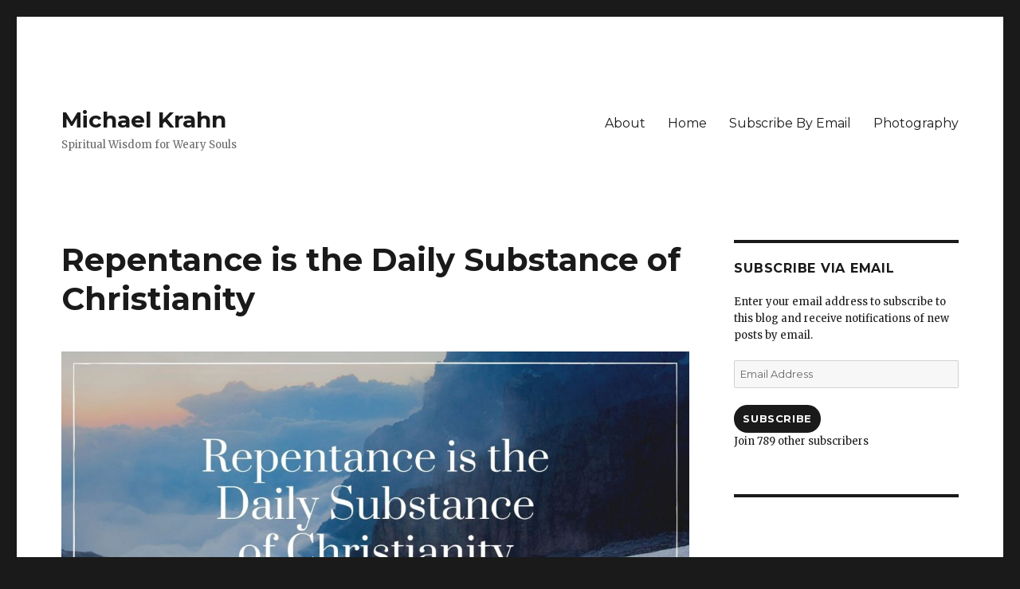

--- FILE ---
content_type: text/html; charset=UTF-8
request_url: https://michaelkrahn.com/2022/03/24/repentance-is-the-daily-substance-of-christianity/
body_size: 23885
content:
<!DOCTYPE html>
<html lang="en-US" class="no-js">
<head>
	<meta charset="UTF-8">
	<meta name="viewport" content="width=device-width, initial-scale=1">
	<link rel="profile" href="https://gmpg.org/xfn/11">
		<link rel="pingback" href="https://michaelkrahn.com/xmlrpc.php">
		
<style id="jetpack-boost-critical-css">@media all{.jetpack_subscription_widget #subscribe-email input{padding:.625em .4375em;width:100%}.jetpack_subscription_widget form>:last-child{margin-bottom:0}.entry-content #jp-relatedposts{margin:0;padding:1.75em 0;position:relative}.jp-relatedposts:before{background-color:currentColor;content:"";height:1px;opacity:.2;position:absolute;top:0;left:0;width:100%}.entry-content #jp-relatedposts h3.jp-relatedposts-headline{color:inherit;font-family:Montserrat,"Helvetica Neue",sans-serif;font-size:13px;font-size:.8125rem;font-weight:400;line-height:1;margin-bottom:1.076923077em}.entry-content #jp-relatedposts h3.jp-relatedposts-headline em:before{display:none}.entry-content #jp-relatedposts h3.jp-relatedposts-headline em{font-weight:400}.sd-social-official .sd-content ul{margin-bottom:-.625em!important}.hentry .sd-content ul li a.sd-button{box-shadow:none}@media screen and (min-width:56.875em){.widget-area .jetpack_subscription_widget #subscribe-email input{padding:.4615384615em .5384615385em}}}@media all{@charset "UTF-8";.wp-block-button__link{color:#fff;background-color:#32373c;border-radius:9999px;box-shadow:none;display:inline-block;font-size:1.125em;padding:calc(.667em + 2px) calc(1.333em + 2px);text-align:center;text-decoration:none;word-break:break-word;box-sizing:border-box}.wp-block-group{box-sizing:border-box}h1,h2,h3{overflow-wrap:break-word}.wp-block-image{margin:0 0 1em}.wp-block-image img{height:auto;max-width:100%;vertical-align:bottom}.wp-block-image:not(.is-style-rounded) img{border-radius:inherit}.wp-block-image .aligncenter,.wp-block-image .alignright{display:table}.wp-block-image .alignright{float:right;margin:.5em 0 .5em 1em}.wp-block-image .aligncenter{margin-left:auto;margin-right:auto}.wp-block-image figure{margin:0}ul{overflow-wrap:break-word}.wp-block-media-text__media img{height:auto;max-width:unset;width:100%;vertical-align:middle}p{overflow-wrap:break-word}.wp-block-pullquote{margin:0 0 1em;padding:3em 0;text-align:center;overflow-wrap:break-word}.wp-block-pullquote blockquote,.wp-block-pullquote cite,.wp-block-pullquote p{color:inherit}.wp-block-pullquote p{font-size:1.75em;line-height:1.6}.wp-block-pullquote cite{position:relative}.wp-block-pullquote:not(.is-style-solid-color){background:0 0}.wp-block-pullquote cite{color:inherit}.wp-block-quote{overflow-wrap:break-word}.has-text-align-center{text-align:center}.aligncenter{clear:both}.screen-reader-text{border:0;clip:rect(1px,1px,1px,1px);-webkit-clip-path:inset(50%);clip-path:inset(50%);height:1px;margin:-1px;overflow:hidden;padding:0;position:absolute;width:1px;word-wrap:normal!important}html :where(img[class*=wp-image-]){height:auto;max-width:100%}}@media all{html{font-family:sans-serif;-webkit-text-size-adjust:100%;-ms-text-size-adjust:100%}body{margin:0}article,aside,figure,footer,header,main,nav,section{display:block}a{background-color:transparent}strong{font-weight:700}img{border:0}svg:not(:root){overflow:hidden}figure{margin:0}button,input{color:inherit;font:inherit;margin:0}button{overflow:visible}button,input{max-width:100%}button,input[type=submit]{-webkit-appearance:button}input[type=search]{-webkit-appearance:textfield}input[type=search]::-webkit-search-cancel-button{-webkit-appearance:none}.comment-reply-title small a:before,.search-submit:before,.social-navigation a:before{-moz-osx-font-smoothing:grayscale;-webkit-font-smoothing:antialiased;display:inline-block;font-family:Genericons;font-size:16px;font-style:normal;font-variant:normal;font-weight:400;line-height:1;speak:never;text-align:center;text-decoration:inherit;text-transform:none;vertical-align:top}body,button,input{color:#1a1a1a;font-family:Merriweather,Georgia,serif;font-size:16px;font-size:1rem;line-height:1.75}h1,h2,h3{clear:both;font-weight:700;margin:0;text-rendering:optimizeLegibility}p{margin:0 0 1.75em}cite,em{font-style:italic}blockquote{border:0 solid #1a1a1a;border-left-width:4px;color:#686868;font-size:19px;font-size:1.1875rem;font-style:italic;line-height:1.4736842105;margin:0 0 1.4736842105em;overflow:hidden;padding:0 0 0 1.263157895em}blockquote{quotes:none}blockquote:after,blockquote:before{content:""}blockquote p{margin-bottom:1.4736842105em}blockquote cite{color:#1a1a1a;display:block;font-size:16px;font-size:1rem;line-height:1.75}blockquote cite:before{content:"\2014\00a0"}blockquote cite,blockquote em{font-style:normal}blockquote strong{font-weight:400}blockquote>:last-child{margin-bottom:0}html{-webkit-box-sizing:border-box;-moz-box-sizing:border-box;box-sizing:border-box}*,:after,:before{-webkit-box-sizing:inherit;-moz-box-sizing:inherit;box-sizing:inherit}body{background:#1a1a1a}ul{margin:0 0 1.75em 1.25em;padding:0}ul{list-style:disc}img{height:auto;max-width:100%;vertical-align:middle}input{line-height:normal}button,input[type=submit]{background:#1a1a1a;border:0;border-radius:2px;color:#fff;font-family:Montserrat,"Helvetica Neue",sans-serif;font-weight:700;letter-spacing:.046875em;line-height:1;padding:.84375em .875em .78125em;text-transform:uppercase}input[type=email],input[type=search],input[type=text]{background:#f7f7f7;background-image:-webkit-linear-gradient(rgba(255,255,255,0),rgba(255,255,255,0));border:1px solid #d1d1d1;border-radius:2px;color:#686868;padding:.625em .4375em;width:100%}.search-form{position:relative}input[type=search].search-field{border-radius:2px 0 0 2px;width:-webkit-calc(100% - 42px);width:calc(100% - 42px)}.search-submit:before{content:"\f400";font-size:24px;left:2px;line-height:42px;position:relative;width:40px}.search-submit{border-radius:0 2px 2px 0;bottom:0;overflow:hidden;padding:0;position:absolute;right:0;top:0;width:42px}a{color:#007acc;text-decoration:none}.entry-content a{box-shadow:0 1px 0 0 currentColor}.site-header-menu{display:none;-webkit-flex:0 1 100%;-ms-flex:0 1 100%;flex:0 1 100%;margin:.875em 0}.no-js .site-header-menu{display:block}.main-navigation{font-family:Montserrat,"Helvetica Neue",sans-serif}.site-footer .main-navigation{margin-bottom:1.75em}.main-navigation ul{list-style:none;margin:0}.main-navigation li{border-top:1px solid #d1d1d1;position:relative}.main-navigation a{color:#1a1a1a;display:block;line-height:1.3125;outline-offset:-1px;padding:.84375em 0}.main-navigation .primary-menu{border-bottom:1px solid #d1d1d1}.site-header .main-navigation+.social-navigation{margin-top:1.75em}.social-navigation ul{list-style:none;margin:0 0 -.4375em}.social-navigation li{float:left;margin:0 .4375em .4375em 0}.social-navigation a{border:1px solid #d1d1d1;border-radius:50%;color:#1a1a1a;display:block;height:35px;position:relative;width:35px}.social-navigation a:before{content:"\f415";height:33px;line-height:33px;text-align:center;width:33px}.screen-reader-text{clip:rect(1px,1px,1px,1px);height:1px;overflow:hidden;position:absolute!important;width:1px;word-wrap:normal!important}.site .skip-link{background-color:#f1f1f1;box-shadow:0 0 1px 1px rgba(0,0,0,.2);color:#21759b;display:block;font-family:Montserrat,"Helvetica Neue",sans-serif;font-size:14px;font-weight:700;left:-9999em;outline:0;padding:15px 23px 14px;text-decoration:none;text-transform:none;top:-9999em}.alignright{float:right;margin:.375em 0 1.75em 1.75em}.aligncenter{clear:both;display:block;margin:0 auto 1.75em}.entry-content:after,.entry-content:before,.entry-summary:after,.entry-summary:before,.primary-menu:after,.primary-menu:before,.site-content:after,.site-content:before,.site-main>article:after,.site-main>article:before,.social-links-menu:after,.social-links-menu:before,blockquote:after,blockquote:before{content:"";display:table}.entry-content:after,.entry-summary:after,.primary-menu:after,.site-content:after,.site-main>article:after,.social-links-menu:after,blockquote:after{clear:both}.widget{border-top:4px solid #1a1a1a;margin-bottom:3.5em;padding-top:1.75em}.widget>:last-child,.widget>nav>:last-child{margin-bottom:0}.widget .widget-title{font-family:Montserrat,"Helvetica Neue",sans-serif;font-size:16px;font-size:1rem;letter-spacing:.046875em;line-height:1.3125;margin:0 0 1.75em;text-transform:uppercase}.site{background-color:#fff}.site-inner{margin:0 auto;max-width:1320px;position:relative}.site-content{word-wrap:break-word}.site-main{margin-bottom:3.5em}.site-header{padding:2.625em 7.6923%}.site-header-main{-webkit-align-items:center;-ms-flex-align:center;align-items:center;display:-webkit-flex;display:-ms-flexbox;display:flex;-webkit-flex-wrap:wrap;-ms-flex-wrap:wrap;flex-wrap:wrap}.site-branding{margin:.875em auto .875em 0;max-width:100%;min-width:0;overflow:hidden}.site-title{font-family:Montserrat,"Helvetica Neue",sans-serif;font-size:23px;font-size:1.4375rem;font-weight:700;line-height:1.2173913043;margin:0}.site-branding .site-title a{color:#1a1a1a}.site-description{color:#686868;display:none;font-size:13px;font-size:.8125rem;font-weight:400;line-height:1.0769230769;margin:.538461538em 0 0}.menu-toggle{background-color:transparent;border:1px solid #d1d1d1;color:#1a1a1a;font-size:13px;font-size:.8125rem;margin:1.076923077em 0;padding:.769230769em}.no-js .menu-toggle{display:none}.site-main>article{margin-bottom:3.5em;position:relative}.entry-content,.entry-footer,.entry-header,.entry-summary{margin-right:7.6923%;margin-left:7.6923%}.entry-title{font-family:Montserrat,"Helvetica Neue",sans-serif;font-size:28px;font-size:1.75rem;font-weight:700;line-height:1.25;margin-bottom:1em}.post-thumbnail{display:block;margin:0 7.6923% 1.75em}.post-thumbnail img{display:block}.entry-content,.entry-summary{border-color:#d1d1d1}.entry-content h3{font-size:19px;font-size:1.1875rem;line-height:1.1052631579;margin-top:2.9473684211em;margin-bottom:1.4736842105em}.entry-content h3{font-weight:900}.entry-content h3:first-child{margin-top:0}.entry-title{-webkit-hyphens:auto;-moz-hyphens:auto;-ms-hyphens:auto;hyphens:auto}body:not(.search-results) .entry-summary{color:#686868;font-size:19px;font-size:1.1875rem;line-height:1.4736842105;margin-bottom:1.4736842105em}body:not(.search-results) .entry-header+.entry-summary{margin-top:-.736842105em}body:not(.search-results) .entry-summary p{margin-bottom:1.4736842105em}.entry-summary>:last-child,body:not(.search-results) .entry-summary>:last-child{margin-bottom:0}.entry-footer{color:#686868;font-family:Montserrat,"Helvetica Neue",sans-serif;font-size:13px;font-size:.8125rem;line-height:1.6153846154;margin-top:2.1538461538em}.entry-footer a{color:#686868}.entry-footer>span:not(:last-child):after{content:"\002f";display:inline-block;opacity:.7;padding:0 .538461538em}.entry-footer .avatar{height:21px;margin:-.1538461538em .5384615385em 0 0;width:21px}.updated:not(.published){display:none}.byline{display:none}.single .byline{display:inline}.comment-reply-title small a{border:0;float:right;height:32px;overflow:hidden;width:26px}.comment-reply-title small a:before{content:"\f405";font-size:32px;position:relative;top:-5px}.sidebar{margin-bottom:3.5em;padding:0 7.6923%}.site .avatar{border-radius:50%}.entry-content a img{display:block}iframe{margin-bottom:1.75em;max-width:100%;vertical-align:middle}@-ms-viewport{width:device-width}@viewport{width:device-width}@media screen and (min-width:44.375em){body:not(.custom-background-image):after,body:not(.custom-background-image):before{background:inherit;content:"";display:block;height:21px;left:0;position:fixed;width:100%;z-index:99}body:not(.custom-background-image):before{top:0}body:not(.custom-background-image):after{bottom:0}.site{margin:21px}.site-main{margin-bottom:5.25em}.site-header{padding:3.9375em 7.6923%}.site-branding{margin-top:1.3125em;margin-bottom:1.3125em}.site-title{font-size:28px;font-size:1.75rem;line-height:1.25}.site-description{display:block}.menu-toggle{font-size:16px;font-size:1rem;margin:1.3125em 0;padding:.8125em .875em .6875em}.site-header-menu{margin:1.3125em 0}.site-header .main-navigation+.social-navigation{margin-top:2.625em}.site-main>article{margin-bottom:5.25em}.entry-content,.entry-footer,.entry-header,.entry-summary,.post-thumbnail{margin-right:23.0769%}.entry-title{font-size:33px;font-size:2.0625rem;line-height:1.2727272727;margin-bottom:.8484848485em}.entry-content blockquote:not(.alignleft):not(.alignright){margin-left:-1.473684211em}.entry-content ul{margin-left:0}.widget{margin-bottom:5.25em}.sidebar{margin-bottom:5.25em;padding-right:23.0769%}}@media screen and (min-width:56.875em){.site-header{padding-right:4.5455%;padding-left:4.5455%}.site-header-main{-webkit-align-items:flex-start;-ms-flex-align:start;align-items:flex-start}.site-header-menu{display:block;-webkit-flex:0 1 auto;-ms-flex:0 1 auto;flex:0 1 auto}.main-navigation{margin:0 -.875em}.main-navigation .primary-menu,.main-navigation .primary-menu>li{border:0}.main-navigation .primary-menu>li{float:left}.main-navigation a{outline-offset:-8px;padding:.65625em .875em;white-space:nowrap}.menu-toggle,.site-footer .main-navigation,.site-header .social-navigation{display:none}.site-content{padding:0 4.5455%}.content-area{float:left;margin-right:-100%;width:70%}.entry-content,.entry-footer,.entry-header,.entry-summary,.post-thumbnail{margin-right:0;margin-left:0}.sidebar{float:left;margin-left:75%;padding:0;width:25%}.widget{font-size:13px;font-size:.8125rem;line-height:1.6153846154;margin-bottom:3.230769231em;padding-top:1.615384615em}.widget .widget-title{margin-bottom:1.3125em}.widget p,.widget ul{margin-bottom:1.6153846154em}.widget blockquote{font-size:16px;font-size:1rem;line-height:1.3125;margin-bottom:1.3125em;padding-left:1.0625em}.widget button,.widget input{font-size:13px;font-size:.8125rem;line-height:1.6153846154}.widget button{line-height:1;padding:.846153846em}.widget input[type=email],.widget input[type=search]{padding:.4615384615em .5384615385em}.widget h2{font-size:19px;font-size:1.1875rem;line-height:1.1052631579;margin-bottom:1.1052631579em}.widget input[type=search].search-field{width:-webkit-calc(100% - 35px);width:calc(100% - 35px)}.widget .search-submit:before{font-size:16px;left:1px;line-height:35px;width:34px}.widget button.search-submit{padding:0;width:35px}}@media screen and (min-width:61.5625em){.site-main{margin-bottom:7em}.site-header{padding:5.25em 4.5455%}.site-branding,.site-header-menu{margin-top:1.75em;margin-bottom:1.75em}.widget{margin-bottom:4.307692308em}.site-main>article{margin-bottom:7em}.entry-title{font-size:40px;font-size:2.5rem;line-height:1.225;margin-bottom:1.05em}.post-thumbnail{margin-bottom:2.625em}.entry-content h3{font-size:23px;font-size:1.4375rem;line-height:1.2173913043;margin-top:2.4347826087em;margin-bottom:1.2173913043em}.sidebar{margin-bottom:7em}body:not(.search-results) .entry-summary{margin-bottom:2.210526316em}body:not(.search-results) .entry-header+.entry-summary{margin-top:-1.105263158em}body:not(.search-results) article:not(.type-page) .entry-content{float:right;width:71.42857144%}body:not(.search-results) article:not(.type-page) .entry-footer{float:left;margin-top:.1538461538em;width:21.42857143%}body:not(.search-results) article:not(.type-page) .entry-footer>span:not(:last-child):after{display:none}.single .byline,body:not(.search-results) .cat-links,body:not(.search-results) .tags-links,body:not(.search-results) article:not(.sticky) .posted-on{display:block;margin-bottom:.5384615385em}body:not(.search-results) article:not(.type-page) .entry-footer>span:last-child{margin-bottom:0}body:not(.search-results) article:not(.type-page) .entry-footer .avatar{display:block;height:auto;margin:0 0 .5384615385em;width:49px}}@media screen and (min-width:75em){body:not(.search-results) .entry-summary{font-size:23px;font-size:1.4375rem;line-height:1.5217391304;margin-bottom:1.826086957em}body:not(.search-results) .entry-header+.entry-summary{margin-top:-.913043478em}body:not(.search-results) .entry-summary p{margin-bottom:1.5217391304em}}}@media all{.wp-block-pullquote{border-width:4px}.wp-block-pullquote blockquote{color:#686868;border-left:4px solid #1a1a1a;margin:0;padding:0 0 0 24px}.wp-block-pullquote p{font-size:19px;font-size:1.1875rem}.wp-block-pullquote cite{color:#1a1a1a;display:block;font-size:16px;font-size:1rem;font-style:none;line-height:1.75;text-transform:none}.wp-block-pullquote cite:before{content:"\2014\00a0"}}@media all{#likes-other-gravatars{display:none;position:absolute;padding:10px 10px 12px 10px;background-color:#2e4453;border-width:0;box-shadow:0 0 10px #2e4453;box-shadow:0 0 10px rgba(46,68,83,.6);min-width:130px;z-index:1000}#likes-other-gravatars *{line-height:normal}#likes-other-gravatars .likes-text{color:#fff;font-size:12px;padding-bottom:8px}#likes-other-gravatars ul{margin:0;padding:0;text-indent:0;list-style-type:none}#likes-other-gravatars ul.wpl-avatars{overflow:auto;display:block;max-height:190px}.post-likes-widget-placeholder .button{display:none}#jp-relatedposts{display:none;padding-top:1em;margin:1em 0;position:relative;clear:both}.jp-relatedposts:after{content:'';display:block;clear:both}#jp-relatedposts h3.jp-relatedposts-headline{margin:0 0 1em 0;display:inline-block;float:left;font-size:9pt;font-weight:700;font-family:inherit}#jp-relatedposts h3.jp-relatedposts-headline em:before{content:"";display:block;width:100%;min-width:30px;border-top:1px solid #dcdcde;border-top:1px solid rgba(0,0,0,.2);margin-bottom:1em}#jp-relatedposts h3.jp-relatedposts-headline em{font-style:normal;font-weight:700}.sd-content ul{padding:0!important;margin:0!important;list-style:none!important}.sd-content ul li{display:inline-block}#sharing_email .sharing_send,.sd-content ul li a.sd-button{text-decoration:none!important;display:inline-block;font-size:12px;font-family:"Open Sans",sans-serif;font-weight:400;border-radius:3px;color:#656565!important;background:#f8f8f8;border:1px solid #ccc;box-shadow:0 1px 0 rgba(0,0,0,.08);text-shadow:none;line-height:23px;padding:1px 8px 0 5px}.sd-content ul li a.sd-button>span{line-height:23px}.sd-social-official .sd-content .sharing-hidden .inner>ul>li>a.sd-button{line-height:17px;box-shadow:none;vertical-align:top}.sd-social-official .sd-content ul li a.sd-button>span{line-height:17px}.sd-social-official .sd-content .sharing-hidden .inner>ul>li>a.sd-button:before{margin-bottom:-1px}.sd-content ul li a.sd-button:before{display:inline-block;-webkit-font-smoothing:antialiased;-moz-osx-font-smoothing:grayscale;font:normal 18px/1 social-logos;vertical-align:top;text-align:center}@media screen and (-webkit-min-device-pixel-ratio:0){.sd-content ul li a.sd-button:before{position:relative;top:2px}}.sd-social-official ul li a.sd-button:before{position:relative;top:-2px}@media screen and (-webkit-min-device-pixel-ratio:0){.sd-social-official ul li a.sd-button:before{top:0}}.sd-content ul li{margin:0 5px 5px 0;padding:0}.sd-social-official .sd-content ul li a.sd-button span{margin-left:3px}.sd-social-official .sd-content li.share-print a:before{content:'\f469'}.sd-social-official .sd-content li.share-email a:before{content:'\f410'}.sd-social-official .sd-content li.share-telegram a:before{content:'\f606'}.sd-social-official .sd-content li.share-telegram a:before{color:#08c}.sd-social-official .sd-content ul,.sd-social-official .sd-content ul li{line-height:25px!important}.sd-social-official .sd-content ul:after{content:".";display:block;height:0;clear:both;visibility:hidden}.sd-social-official .sd-content ul>li{display:block;float:left;margin:0 10px 5px 0!important;height:25px}.sd-social-official .sd-content .share-skype{width:55px}body .sd-social-official li.share-email a,body .sd-social-official li.share-print{position:relative;top:0}.sharing-hidden .inner{position:absolute;z-index:2;border:1px solid #ccc;padding:10px;background:#fff;box-shadow:0 5px 20px rgba(0,0,0,.2);border-radius:2px;margin-top:5px;max-width:400px}.sharing-hidden .inner ul{margin:0!important}.sd-social-official .sd-content .sharing-hidden ul>li.share-end{clear:both;margin:0!important;height:0!important}.sharing-hidden .inner:after,.sharing-hidden .inner:before{position:absolute;z-index:1;top:-8px;left:20px;width:0;height:0;border-left:6px solid transparent;border-right:6px solid transparent;border-bottom:8px solid #ccc;content:"";display:block}.sharing-hidden .inner:after{z-index:2;top:-7px;border-left:6px solid transparent;border-right:6px solid transparent;border-bottom:8px solid #fff}.sharing-hidden ul{margin:0}#sharing_email{width:342px;position:absolute;z-index:1001;border:1px solid #ccc;padding:15px;background:#fff;box-shadow:0 5px 20px rgba(0,0,0,.2);text-align:left}#sharing_email .errors{color:#fff;background-color:#771a09;font-size:12px;padding:5px 8px;line-height:1;margin:10px 0 0 0}#sharing_email label{font-size:12px;color:#333;font-weight:700;display:block;padding:0 0 4px 0;text-align:left;text-shadow:none}#sharing_email form{margin:0}#sharing_email input[type=email],#sharing_email input[type=text]{width:100%;box-sizing:border-box;-moz-box-sizing:border-box;-webkit-box-sizing:border-box;border:1px solid #ccc;margin-bottom:1em;background:#fff;font-size:12px;color:#333;max-width:none;padding:1px 3px}#jetpack-source_f_name{display:none!important;position:absolute!important;left:-9000px}#sharing_email .sharing_cancel{padding:0 0 0 1em;font-size:12px;text-shadow:none}#subscribe-email input{width:95%}.screen-reader-text{border:0;clip:rect(1px,1px,1px,1px);-webkit-clip-path:inset(50%);clip-path:inset(50%);height:1px;margin:-1px;overflow:hidden;padding:0;position:absolute!important;width:1px;word-wrap:normal!important}.screen-reader-text{border:0;clip:rect(1px,1px,1px,1px);-webkit-clip-path:inset(50%);clip-path:inset(50%);height:1px;margin:-1px;overflow:hidden;padding:0;position:absolute!important;width:1px;word-wrap:normal!important}}</style><title>Repentance is the Daily Substance of Christianity &#8211; Michael Krahn</title>
<meta name='robots' content='max-image-preview:large' />
<link rel='dns-prefetch' href='//static.addtoany.com' />
<link rel='dns-prefetch' href='//js.stripe.com' />
<link rel='dns-prefetch' href='//checkout.stripe.com' />
<link rel='dns-prefetch' href='//fonts.googleapis.com' />
<link rel='dns-prefetch' href='//widgets.wp.com' />
<link rel='dns-prefetch' href='//s0.wp.com' />
<link rel='dns-prefetch' href='//0.gravatar.com' />
<link rel='dns-prefetch' href='//1.gravatar.com' />
<link rel='dns-prefetch' href='//2.gravatar.com' />
<link rel='dns-prefetch' href='//jetpack.wordpress.com' />
<link rel='dns-prefetch' href='//public-api.wordpress.com' />
<link href='https://fonts.gstatic.com' crossorigin rel='preconnect' />
<link rel="alternate" type="application/rss+xml" title="Michael Krahn &raquo; Feed" href="https://michaelkrahn.com/feed/" />
<link rel="alternate" type="application/rss+xml" title="Michael Krahn &raquo; Comments Feed" href="https://michaelkrahn.com/comments/feed/" />
<link rel="alternate" type="application/rss+xml" title="Michael Krahn &raquo; Repentance is the Daily Substance of Christianity Comments Feed" href="https://michaelkrahn.com/2022/03/24/repentance-is-the-daily-substance-of-christianity/feed/" />

<style>
img.wp-smiley,
img.emoji {
	display: inline !important;
	border: none !important;
	box-shadow: none !important;
	height: 1em !important;
	width: 1em !important;
	margin: 0 0.07em !important;
	vertical-align: -0.1em !important;
	background: none !important;
	padding: 0 !important;
}
</style>
	<noscript><link rel='stylesheet' id='twentysixteen-jetpack-css' href='https://michaelkrahn.com/wp-content/plugins/jetpack/modules/theme-tools/compat/twentysixteen.css?ver=11.6.2' media='all' />
</noscript><link rel='stylesheet' id='twentysixteen-jetpack-css' href='https://michaelkrahn.com/wp-content/plugins/jetpack/modules/theme-tools/compat/twentysixteen.css?ver=11.6.2' media="not all" data-media="all" onload="this.media=this.dataset.media; delete this.dataset.media; this.removeAttribute( 'onload' );" />
<noscript><link rel='stylesheet' id='wp-block-library-css' href='https://michaelkrahn.com/wp-includes/css/dist/block-library/style.min.css?ver=6.1.9' media='all' />
</noscript><link rel='stylesheet' id='wp-block-library-css' href='https://michaelkrahn.com/wp-includes/css/dist/block-library/style.min.css?ver=6.1.9' media="not all" data-media="all" onload="this.media=this.dataset.media; delete this.dataset.media; this.removeAttribute( 'onload' );" />
<style id='wp-block-library-inline-css'>
.has-text-align-justify{text-align:justify;}
</style>
<style id='wp-block-library-theme-inline-css'>
.wp-block-audio figcaption{color:#555;font-size:13px;text-align:center}.is-dark-theme .wp-block-audio figcaption{color:hsla(0,0%,100%,.65)}.wp-block-audio{margin:0 0 1em}.wp-block-code{border:1px solid #ccc;border-radius:4px;font-family:Menlo,Consolas,monaco,monospace;padding:.8em 1em}.wp-block-embed figcaption{color:#555;font-size:13px;text-align:center}.is-dark-theme .wp-block-embed figcaption{color:hsla(0,0%,100%,.65)}.wp-block-embed{margin:0 0 1em}.blocks-gallery-caption{color:#555;font-size:13px;text-align:center}.is-dark-theme .blocks-gallery-caption{color:hsla(0,0%,100%,.65)}.wp-block-image figcaption{color:#555;font-size:13px;text-align:center}.is-dark-theme .wp-block-image figcaption{color:hsla(0,0%,100%,.65)}.wp-block-image{margin:0 0 1em}.wp-block-pullquote{border-top:4px solid;border-bottom:4px solid;margin-bottom:1.75em;color:currentColor}.wp-block-pullquote__citation,.wp-block-pullquote cite,.wp-block-pullquote footer{color:currentColor;text-transform:uppercase;font-size:.8125em;font-style:normal}.wp-block-quote{border-left:.25em solid;margin:0 0 1.75em;padding-left:1em}.wp-block-quote cite,.wp-block-quote footer{color:currentColor;font-size:.8125em;position:relative;font-style:normal}.wp-block-quote.has-text-align-right{border-left:none;border-right:.25em solid;padding-left:0;padding-right:1em}.wp-block-quote.has-text-align-center{border:none;padding-left:0}.wp-block-quote.is-large,.wp-block-quote.is-style-large,.wp-block-quote.is-style-plain{border:none}.wp-block-search .wp-block-search__label{font-weight:700}.wp-block-search__button{border:1px solid #ccc;padding:.375em .625em}:where(.wp-block-group.has-background){padding:1.25em 2.375em}.wp-block-separator.has-css-opacity{opacity:.4}.wp-block-separator{border:none;border-bottom:2px solid;margin-left:auto;margin-right:auto}.wp-block-separator.has-alpha-channel-opacity{opacity:1}.wp-block-separator:not(.is-style-wide):not(.is-style-dots){width:100px}.wp-block-separator.has-background:not(.is-style-dots){border-bottom:none;height:1px}.wp-block-separator.has-background:not(.is-style-wide):not(.is-style-dots){height:2px}.wp-block-table{margin:"0 0 1em 0"}.wp-block-table thead{border-bottom:3px solid}.wp-block-table tfoot{border-top:3px solid}.wp-block-table td,.wp-block-table th{word-break:normal}.wp-block-table figcaption{color:#555;font-size:13px;text-align:center}.is-dark-theme .wp-block-table figcaption{color:hsla(0,0%,100%,.65)}.wp-block-video figcaption{color:#555;font-size:13px;text-align:center}.is-dark-theme .wp-block-video figcaption{color:hsla(0,0%,100%,.65)}.wp-block-video{margin:0 0 1em}.wp-block-template-part.has-background{padding:1.25em 2.375em;margin-top:0;margin-bottom:0}
</style>
<noscript><link rel='stylesheet' id='mediaelement-css' href='https://michaelkrahn.com/wp-includes/js/mediaelement/mediaelementplayer-legacy.min.css?ver=4.2.17' media='all' />
</noscript><link rel='stylesheet' id='mediaelement-css' href='https://michaelkrahn.com/wp-includes/js/mediaelement/mediaelementplayer-legacy.min.css?ver=4.2.17' media="not all" data-media="all" onload="this.media=this.dataset.media; delete this.dataset.media; this.removeAttribute( 'onload' );" />
<noscript><link rel='stylesheet' id='wp-mediaelement-css' href='https://michaelkrahn.com/wp-includes/js/mediaelement/wp-mediaelement.min.css?ver=6.1.9' media='all' />
</noscript><link rel='stylesheet' id='wp-mediaelement-css' href='https://michaelkrahn.com/wp-includes/js/mediaelement/wp-mediaelement.min.css?ver=6.1.9' media="not all" data-media="all" onload="this.media=this.dataset.media; delete this.dataset.media; this.removeAttribute( 'onload' );" />
<noscript><link rel='stylesheet' id='classic-theme-styles-css' href='https://michaelkrahn.com/wp-includes/css/classic-themes.min.css?ver=1' media='all' />
</noscript><link rel='stylesheet' id='classic-theme-styles-css' href='https://michaelkrahn.com/wp-includes/css/classic-themes.min.css?ver=1' media="not all" data-media="all" onload="this.media=this.dataset.media; delete this.dataset.media; this.removeAttribute( 'onload' );" />
<style id='global-styles-inline-css'>
body{--wp--preset--color--black: #000000;--wp--preset--color--cyan-bluish-gray: #abb8c3;--wp--preset--color--white: #fff;--wp--preset--color--pale-pink: #f78da7;--wp--preset--color--vivid-red: #cf2e2e;--wp--preset--color--luminous-vivid-orange: #ff6900;--wp--preset--color--luminous-vivid-amber: #fcb900;--wp--preset--color--light-green-cyan: #7bdcb5;--wp--preset--color--vivid-green-cyan: #00d084;--wp--preset--color--pale-cyan-blue: #8ed1fc;--wp--preset--color--vivid-cyan-blue: #0693e3;--wp--preset--color--vivid-purple: #9b51e0;--wp--preset--color--dark-gray: #1a1a1a;--wp--preset--color--medium-gray: #686868;--wp--preset--color--light-gray: #e5e5e5;--wp--preset--color--blue-gray: #4d545c;--wp--preset--color--bright-blue: #007acc;--wp--preset--color--light-blue: #9adffd;--wp--preset--color--dark-brown: #402b30;--wp--preset--color--medium-brown: #774e24;--wp--preset--color--dark-red: #640c1f;--wp--preset--color--bright-red: #ff675f;--wp--preset--color--yellow: #ffef8e;--wp--preset--gradient--vivid-cyan-blue-to-vivid-purple: linear-gradient(135deg,rgba(6,147,227,1) 0%,rgb(155,81,224) 100%);--wp--preset--gradient--light-green-cyan-to-vivid-green-cyan: linear-gradient(135deg,rgb(122,220,180) 0%,rgb(0,208,130) 100%);--wp--preset--gradient--luminous-vivid-amber-to-luminous-vivid-orange: linear-gradient(135deg,rgba(252,185,0,1) 0%,rgba(255,105,0,1) 100%);--wp--preset--gradient--luminous-vivid-orange-to-vivid-red: linear-gradient(135deg,rgba(255,105,0,1) 0%,rgb(207,46,46) 100%);--wp--preset--gradient--very-light-gray-to-cyan-bluish-gray: linear-gradient(135deg,rgb(238,238,238) 0%,rgb(169,184,195) 100%);--wp--preset--gradient--cool-to-warm-spectrum: linear-gradient(135deg,rgb(74,234,220) 0%,rgb(151,120,209) 20%,rgb(207,42,186) 40%,rgb(238,44,130) 60%,rgb(251,105,98) 80%,rgb(254,248,76) 100%);--wp--preset--gradient--blush-light-purple: linear-gradient(135deg,rgb(255,206,236) 0%,rgb(152,150,240) 100%);--wp--preset--gradient--blush-bordeaux: linear-gradient(135deg,rgb(254,205,165) 0%,rgb(254,45,45) 50%,rgb(107,0,62) 100%);--wp--preset--gradient--luminous-dusk: linear-gradient(135deg,rgb(255,203,112) 0%,rgb(199,81,192) 50%,rgb(65,88,208) 100%);--wp--preset--gradient--pale-ocean: linear-gradient(135deg,rgb(255,245,203) 0%,rgb(182,227,212) 50%,rgb(51,167,181) 100%);--wp--preset--gradient--electric-grass: linear-gradient(135deg,rgb(202,248,128) 0%,rgb(113,206,126) 100%);--wp--preset--gradient--midnight: linear-gradient(135deg,rgb(2,3,129) 0%,rgb(40,116,252) 100%);--wp--preset--duotone--dark-grayscale: url('#wp-duotone-dark-grayscale');--wp--preset--duotone--grayscale: url('#wp-duotone-grayscale');--wp--preset--duotone--purple-yellow: url('#wp-duotone-purple-yellow');--wp--preset--duotone--blue-red: url('#wp-duotone-blue-red');--wp--preset--duotone--midnight: url('#wp-duotone-midnight');--wp--preset--duotone--magenta-yellow: url('#wp-duotone-magenta-yellow');--wp--preset--duotone--purple-green: url('#wp-duotone-purple-green');--wp--preset--duotone--blue-orange: url('#wp-duotone-blue-orange');--wp--preset--font-size--small: 13px;--wp--preset--font-size--medium: 20px;--wp--preset--font-size--large: 36px;--wp--preset--font-size--x-large: 42px;--wp--preset--spacing--20: 0.44rem;--wp--preset--spacing--30: 0.67rem;--wp--preset--spacing--40: 1rem;--wp--preset--spacing--50: 1.5rem;--wp--preset--spacing--60: 2.25rem;--wp--preset--spacing--70: 3.38rem;--wp--preset--spacing--80: 5.06rem;}:where(.is-layout-flex){gap: 0.5em;}body .is-layout-flow > .alignleft{float: left;margin-inline-start: 0;margin-inline-end: 2em;}body .is-layout-flow > .alignright{float: right;margin-inline-start: 2em;margin-inline-end: 0;}body .is-layout-flow > .aligncenter{margin-left: auto !important;margin-right: auto !important;}body .is-layout-constrained > .alignleft{float: left;margin-inline-start: 0;margin-inline-end: 2em;}body .is-layout-constrained > .alignright{float: right;margin-inline-start: 2em;margin-inline-end: 0;}body .is-layout-constrained > .aligncenter{margin-left: auto !important;margin-right: auto !important;}body .is-layout-constrained > :where(:not(.alignleft):not(.alignright):not(.alignfull)){max-width: var(--wp--style--global--content-size);margin-left: auto !important;margin-right: auto !important;}body .is-layout-constrained > .alignwide{max-width: var(--wp--style--global--wide-size);}body .is-layout-flex{display: flex;}body .is-layout-flex{flex-wrap: wrap;align-items: center;}body .is-layout-flex > *{margin: 0;}:where(.wp-block-columns.is-layout-flex){gap: 2em;}.has-black-color{color: var(--wp--preset--color--black) !important;}.has-cyan-bluish-gray-color{color: var(--wp--preset--color--cyan-bluish-gray) !important;}.has-white-color{color: var(--wp--preset--color--white) !important;}.has-pale-pink-color{color: var(--wp--preset--color--pale-pink) !important;}.has-vivid-red-color{color: var(--wp--preset--color--vivid-red) !important;}.has-luminous-vivid-orange-color{color: var(--wp--preset--color--luminous-vivid-orange) !important;}.has-luminous-vivid-amber-color{color: var(--wp--preset--color--luminous-vivid-amber) !important;}.has-light-green-cyan-color{color: var(--wp--preset--color--light-green-cyan) !important;}.has-vivid-green-cyan-color{color: var(--wp--preset--color--vivid-green-cyan) !important;}.has-pale-cyan-blue-color{color: var(--wp--preset--color--pale-cyan-blue) !important;}.has-vivid-cyan-blue-color{color: var(--wp--preset--color--vivid-cyan-blue) !important;}.has-vivid-purple-color{color: var(--wp--preset--color--vivid-purple) !important;}.has-black-background-color{background-color: var(--wp--preset--color--black) !important;}.has-cyan-bluish-gray-background-color{background-color: var(--wp--preset--color--cyan-bluish-gray) !important;}.has-white-background-color{background-color: var(--wp--preset--color--white) !important;}.has-pale-pink-background-color{background-color: var(--wp--preset--color--pale-pink) !important;}.has-vivid-red-background-color{background-color: var(--wp--preset--color--vivid-red) !important;}.has-luminous-vivid-orange-background-color{background-color: var(--wp--preset--color--luminous-vivid-orange) !important;}.has-luminous-vivid-amber-background-color{background-color: var(--wp--preset--color--luminous-vivid-amber) !important;}.has-light-green-cyan-background-color{background-color: var(--wp--preset--color--light-green-cyan) !important;}.has-vivid-green-cyan-background-color{background-color: var(--wp--preset--color--vivid-green-cyan) !important;}.has-pale-cyan-blue-background-color{background-color: var(--wp--preset--color--pale-cyan-blue) !important;}.has-vivid-cyan-blue-background-color{background-color: var(--wp--preset--color--vivid-cyan-blue) !important;}.has-vivid-purple-background-color{background-color: var(--wp--preset--color--vivid-purple) !important;}.has-black-border-color{border-color: var(--wp--preset--color--black) !important;}.has-cyan-bluish-gray-border-color{border-color: var(--wp--preset--color--cyan-bluish-gray) !important;}.has-white-border-color{border-color: var(--wp--preset--color--white) !important;}.has-pale-pink-border-color{border-color: var(--wp--preset--color--pale-pink) !important;}.has-vivid-red-border-color{border-color: var(--wp--preset--color--vivid-red) !important;}.has-luminous-vivid-orange-border-color{border-color: var(--wp--preset--color--luminous-vivid-orange) !important;}.has-luminous-vivid-amber-border-color{border-color: var(--wp--preset--color--luminous-vivid-amber) !important;}.has-light-green-cyan-border-color{border-color: var(--wp--preset--color--light-green-cyan) !important;}.has-vivid-green-cyan-border-color{border-color: var(--wp--preset--color--vivid-green-cyan) !important;}.has-pale-cyan-blue-border-color{border-color: var(--wp--preset--color--pale-cyan-blue) !important;}.has-vivid-cyan-blue-border-color{border-color: var(--wp--preset--color--vivid-cyan-blue) !important;}.has-vivid-purple-border-color{border-color: var(--wp--preset--color--vivid-purple) !important;}.has-vivid-cyan-blue-to-vivid-purple-gradient-background{background: var(--wp--preset--gradient--vivid-cyan-blue-to-vivid-purple) !important;}.has-light-green-cyan-to-vivid-green-cyan-gradient-background{background: var(--wp--preset--gradient--light-green-cyan-to-vivid-green-cyan) !important;}.has-luminous-vivid-amber-to-luminous-vivid-orange-gradient-background{background: var(--wp--preset--gradient--luminous-vivid-amber-to-luminous-vivid-orange) !important;}.has-luminous-vivid-orange-to-vivid-red-gradient-background{background: var(--wp--preset--gradient--luminous-vivid-orange-to-vivid-red) !important;}.has-very-light-gray-to-cyan-bluish-gray-gradient-background{background: var(--wp--preset--gradient--very-light-gray-to-cyan-bluish-gray) !important;}.has-cool-to-warm-spectrum-gradient-background{background: var(--wp--preset--gradient--cool-to-warm-spectrum) !important;}.has-blush-light-purple-gradient-background{background: var(--wp--preset--gradient--blush-light-purple) !important;}.has-blush-bordeaux-gradient-background{background: var(--wp--preset--gradient--blush-bordeaux) !important;}.has-luminous-dusk-gradient-background{background: var(--wp--preset--gradient--luminous-dusk) !important;}.has-pale-ocean-gradient-background{background: var(--wp--preset--gradient--pale-ocean) !important;}.has-electric-grass-gradient-background{background: var(--wp--preset--gradient--electric-grass) !important;}.has-midnight-gradient-background{background: var(--wp--preset--gradient--midnight) !important;}.has-small-font-size{font-size: var(--wp--preset--font-size--small) !important;}.has-medium-font-size{font-size: var(--wp--preset--font-size--medium) !important;}.has-large-font-size{font-size: var(--wp--preset--font-size--large) !important;}.has-x-large-font-size{font-size: var(--wp--preset--font-size--x-large) !important;}
.wp-block-navigation a:where(:not(.wp-element-button)){color: inherit;}
:where(.wp-block-columns.is-layout-flex){gap: 2em;}
.wp-block-pullquote{font-size: 1.5em;line-height: 1.6;}
</style>
<noscript><link rel='stylesheet' id='stripe-checkout-button-css' href='https://checkout.stripe.com/v3/checkout/button.css' media='all' />
</noscript><link rel='stylesheet' id='stripe-checkout-button-css' href='https://checkout.stripe.com/v3/checkout/button.css' media="not all" data-media="all" onload="this.media=this.dataset.media; delete this.dataset.media; this.removeAttribute( 'onload' );" />
<noscript><link rel='stylesheet' id='simpay-public-css' href='https://michaelkrahn.com/wp-content/plugins/stripe/includes/core/assets/css/simpay-public.min.css?ver=4.7.11' media='all' />
</noscript><link rel='stylesheet' id='simpay-public-css' href='https://michaelkrahn.com/wp-content/plugins/stripe/includes/core/assets/css/simpay-public.min.css?ver=4.7.11' media="not all" data-media="all" onload="this.media=this.dataset.media; delete this.dataset.media; this.removeAttribute( 'onload' );" />
<noscript><link rel='stylesheet' id='twentysixteen-fonts-css' href='https://fonts.googleapis.com/css?family=Merriweather%3A400%2C700%2C900%2C400italic%2C700italic%2C900italic%7CMontserrat%3A400%2C700%7CInconsolata%3A400&#038;subset=latin%2Clatin-ext&#038;display=fallback' media='all' />
</noscript><link rel='stylesheet' id='twentysixteen-fonts-css' href='https://fonts.googleapis.com/css?family=Merriweather%3A400%2C700%2C900%2C400italic%2C700italic%2C900italic%7CMontserrat%3A400%2C700%7CInconsolata%3A400&#038;subset=latin%2Clatin-ext&#038;display=fallback' media="not all" data-media="all" onload="this.media=this.dataset.media; delete this.dataset.media; this.removeAttribute( 'onload' );" />
<noscript><link rel='stylesheet' id='genericons-css' href='https://michaelkrahn.com/wp-content/plugins/jetpack/_inc/genericons/genericons/genericons.css?ver=3.1' media='all' />
</noscript><link rel='stylesheet' id='genericons-css' href='https://michaelkrahn.com/wp-content/plugins/jetpack/_inc/genericons/genericons/genericons.css?ver=3.1' media="not all" data-media="all" onload="this.media=this.dataset.media; delete this.dataset.media; this.removeAttribute( 'onload' );" />
<noscript><link rel='stylesheet' id='twentysixteen-style-css' href='https://michaelkrahn.com/wp-content/themes/twentysixteen/style.css?ver=20221101' media='all' />
</noscript><link rel='stylesheet' id='twentysixteen-style-css' href='https://michaelkrahn.com/wp-content/themes/twentysixteen/style.css?ver=20221101' media="not all" data-media="all" onload="this.media=this.dataset.media; delete this.dataset.media; this.removeAttribute( 'onload' );" />
<noscript><link rel='stylesheet' id='twentysixteen-block-style-css' href='https://michaelkrahn.com/wp-content/themes/twentysixteen/css/blocks.css?ver=20221004' media='all' />
</noscript><link rel='stylesheet' id='twentysixteen-block-style-css' href='https://michaelkrahn.com/wp-content/themes/twentysixteen/css/blocks.css?ver=20221004' media="not all" data-media="all" onload="this.media=this.dataset.media; delete this.dataset.media; this.removeAttribute( 'onload' );" />
<!--[if lt IE 10]>
<noscript><link rel='stylesheet' id='twentysixteen-ie-css' href='https://michaelkrahn.com/wp-content/themes/twentysixteen/css/ie.css?ver=20170530' media='all' />
</noscript><link rel='stylesheet' id='twentysixteen-ie-css' href='https://michaelkrahn.com/wp-content/themes/twentysixteen/css/ie.css?ver=20170530' media="not all" data-media="all" onload="this.media=this.dataset.media; delete this.dataset.media; this.removeAttribute( 'onload' );" />
<![endif]-->
<!--[if lt IE 9]>
<noscript><link rel='stylesheet' id='twentysixteen-ie8-css' href='https://michaelkrahn.com/wp-content/themes/twentysixteen/css/ie8.css?ver=20170530' media='all' />
</noscript><link rel='stylesheet' id='twentysixteen-ie8-css' href='https://michaelkrahn.com/wp-content/themes/twentysixteen/css/ie8.css?ver=20170530' media="not all" data-media="all" onload="this.media=this.dataset.media; delete this.dataset.media; this.removeAttribute( 'onload' );" />
<![endif]-->
<!--[if lt IE 8]>
<noscript><link rel='stylesheet' id='twentysixteen-ie7-css' href='https://michaelkrahn.com/wp-content/themes/twentysixteen/css/ie7.css?ver=20170530' media='all' />
</noscript><link rel='stylesheet' id='twentysixteen-ie7-css' href='https://michaelkrahn.com/wp-content/themes/twentysixteen/css/ie7.css?ver=20170530' media="not all" data-media="all" onload="this.media=this.dataset.media; delete this.dataset.media; this.removeAttribute( 'onload' );" />
<![endif]-->
<noscript><link rel='stylesheet' id='addtoany-css' href='https://michaelkrahn.com/wp-content/plugins/add-to-any/addtoany.min.css?ver=1.16' media='all' />
</noscript><link rel='stylesheet' id='addtoany-css' href='https://michaelkrahn.com/wp-content/plugins/add-to-any/addtoany.min.css?ver=1.16' media="not all" data-media="all" onload="this.media=this.dataset.media; delete this.dataset.media; this.removeAttribute( 'onload' );" />
<noscript><link rel='stylesheet' id='social-logos-css' href='https://michaelkrahn.com/wp-content/plugins/jetpack/_inc/social-logos/social-logos.min.css?ver=11.6.2' media='all' />
</noscript><link rel='stylesheet' id='social-logos-css' href='https://michaelkrahn.com/wp-content/plugins/jetpack/_inc/social-logos/social-logos.min.css?ver=11.6.2' media="not all" data-media="all" onload="this.media=this.dataset.media; delete this.dataset.media; this.removeAttribute( 'onload' );" />
<noscript><link rel='stylesheet' id='jetpack_css-css' href='https://michaelkrahn.com/wp-content/plugins/jetpack/css/jetpack.css?ver=11.6.2' media='all' />
</noscript><link rel='stylesheet' id='jetpack_css-css' href='https://michaelkrahn.com/wp-content/plugins/jetpack/css/jetpack.css?ver=11.6.2' media="not all" data-media="all" onload="this.media=this.dataset.media; delete this.dataset.media; this.removeAttribute( 'onload' );" />




<script data-jetpack-boost="ignore" src='https://michaelkrahn.com/wp-includes/js/jquery/jquery.min.js?ver=3.6.1' id='jquery-core-js'></script>


<!--[if lt IE 9]>
<script data-jetpack-boost="ignore" src='https://michaelkrahn.com/wp-content/themes/twentysixteen/js/html5.js?ver=3.7.3' id='twentysixteen-html5-js'></script>
<![endif]-->
<link rel="https://api.w.org/" href="https://michaelkrahn.com/wp-json/" /><link rel="alternate" type="application/json" href="https://michaelkrahn.com/wp-json/wp/v2/posts/2113" /><link rel="EditURI" type="application/rsd+xml" title="RSD" href="https://michaelkrahn.com/xmlrpc.php?rsd" />
<link rel="wlwmanifest" type="application/wlwmanifest+xml" href="https://michaelkrahn.com/wp-includes/wlwmanifest.xml" />
<meta name="generator" content="WordPress 6.1.9" />
<link rel="canonical" href="https://michaelkrahn.com/2022/03/24/repentance-is-the-daily-substance-of-christianity/" />
<link rel='shortlink' href='https://michaelkrahn.com/?p=2113' />
<link rel="alternate" type="application/json+oembed" href="https://michaelkrahn.com/wp-json/oembed/1.0/embed?url=https%3A%2F%2Fmichaelkrahn.com%2F2022%2F03%2F24%2Frepentance-is-the-daily-substance-of-christianity%2F" />
<link rel="alternate" type="text/xml+oembed" href="https://michaelkrahn.com/wp-json/oembed/1.0/embed?url=https%3A%2F%2Fmichaelkrahn.com%2F2022%2F03%2F24%2Frepentance-is-the-daily-substance-of-christianity%2F&#038;format=xml" />
<meta name="viewport" content="width=device-width, minimum-scale=1" />	<style>img#wpstats{display:none}</style>
		<style>.recentcomments a{display:inline !important;padding:0 !important;margin:0 !important;}</style><meta name="description" content="When you picture the repentance that leads to heavenly joy, what do you see? Do you see the hardened lifelong sinner, crushed by the weight of guilt, in need of the Saviour? Or do you see yourself, already a child of God, but prone to wander, prone to walk in the opposite direction of the&hellip;" />
			<style type="text/css">
				/* If html does not have either class, do not show lazy loaded images. */
				html:not( .jetpack-lazy-images-js-enabled ):not( .js ) .jetpack-lazy-image {
					display: none;
				}
			</style>
			
		
<!-- Jetpack Open Graph Tags -->
<meta property="og:type" content="article" />
<meta property="og:title" content="Repentance is the Daily Substance of Christianity" />
<meta property="og:url" content="https://michaelkrahn.com/2022/03/24/repentance-is-the-daily-substance-of-christianity/" />
<meta property="og:description" content="When you picture the repentance that leads to heavenly joy, what do you see? Do you see the hardened lifelong sinner, crushed by the weight of guilt, in need of the Saviour? Or do you see yourself, already a child of God, but prone to wander, prone to walk in the opposite direction of the God you love? We should see both." />
<meta property="article:published_time" content="2022-03-24T15:03:05+00:00" />
<meta property="article:modified_time" content="2022-03-24T15:03:05+00:00" />
<meta property="og:site_name" content="Michael Krahn" />
<meta property="og:image" content="https://michaelkrahn.com/wp-content/uploads/2022/03/2022-03-24-Post-Header.jpg" />
<meta property="og:image:width" content="2250" />
<meta property="og:image:height" content="1200" />
<meta property="og:image:alt" content="" />
<meta property="og:locale" content="en_US" />
<meta name="twitter:creator" content="@Michael_G_Krahn" />
<meta name="twitter:site" content="@michael_g_krahn" />
<meta name="twitter:text:title" content="Repentance is the Daily Substance of Christianity" />
<meta name="twitter:image" content="https://michaelkrahn.com/wp-content/uploads/2022/03/2022-03-24-Post-Header.jpg?w=640" />
<meta name="twitter:card" content="summary_large_image" />

<!-- End Jetpack Open Graph Tags -->
</head>

<body class="post-template-default single single-post postid-2113 single-format-standard wp-embed-responsive">
<svg xmlns="http://www.w3.org/2000/svg" viewBox="0 0 0 0" width="0" height="0" focusable="false" role="none" style="visibility: hidden; position: absolute; left: -9999px; overflow: hidden;" ><defs><filter id="wp-duotone-dark-grayscale"><feColorMatrix color-interpolation-filters="sRGB" type="matrix" values=" .299 .587 .114 0 0 .299 .587 .114 0 0 .299 .587 .114 0 0 .299 .587 .114 0 0 " /><feComponentTransfer color-interpolation-filters="sRGB" ><feFuncR type="table" tableValues="0 0.49803921568627" /><feFuncG type="table" tableValues="0 0.49803921568627" /><feFuncB type="table" tableValues="0 0.49803921568627" /><feFuncA type="table" tableValues="1 1" /></feComponentTransfer><feComposite in2="SourceGraphic" operator="in" /></filter></defs></svg><svg xmlns="http://www.w3.org/2000/svg" viewBox="0 0 0 0" width="0" height="0" focusable="false" role="none" style="visibility: hidden; position: absolute; left: -9999px; overflow: hidden;" ><defs><filter id="wp-duotone-grayscale"><feColorMatrix color-interpolation-filters="sRGB" type="matrix" values=" .299 .587 .114 0 0 .299 .587 .114 0 0 .299 .587 .114 0 0 .299 .587 .114 0 0 " /><feComponentTransfer color-interpolation-filters="sRGB" ><feFuncR type="table" tableValues="0 1" /><feFuncG type="table" tableValues="0 1" /><feFuncB type="table" tableValues="0 1" /><feFuncA type="table" tableValues="1 1" /></feComponentTransfer><feComposite in2="SourceGraphic" operator="in" /></filter></defs></svg><svg xmlns="http://www.w3.org/2000/svg" viewBox="0 0 0 0" width="0" height="0" focusable="false" role="none" style="visibility: hidden; position: absolute; left: -9999px; overflow: hidden;" ><defs><filter id="wp-duotone-purple-yellow"><feColorMatrix color-interpolation-filters="sRGB" type="matrix" values=" .299 .587 .114 0 0 .299 .587 .114 0 0 .299 .587 .114 0 0 .299 .587 .114 0 0 " /><feComponentTransfer color-interpolation-filters="sRGB" ><feFuncR type="table" tableValues="0.54901960784314 0.98823529411765" /><feFuncG type="table" tableValues="0 1" /><feFuncB type="table" tableValues="0.71764705882353 0.25490196078431" /><feFuncA type="table" tableValues="1 1" /></feComponentTransfer><feComposite in2="SourceGraphic" operator="in" /></filter></defs></svg><svg xmlns="http://www.w3.org/2000/svg" viewBox="0 0 0 0" width="0" height="0" focusable="false" role="none" style="visibility: hidden; position: absolute; left: -9999px; overflow: hidden;" ><defs><filter id="wp-duotone-blue-red"><feColorMatrix color-interpolation-filters="sRGB" type="matrix" values=" .299 .587 .114 0 0 .299 .587 .114 0 0 .299 .587 .114 0 0 .299 .587 .114 0 0 " /><feComponentTransfer color-interpolation-filters="sRGB" ><feFuncR type="table" tableValues="0 1" /><feFuncG type="table" tableValues="0 0.27843137254902" /><feFuncB type="table" tableValues="0.5921568627451 0.27843137254902" /><feFuncA type="table" tableValues="1 1" /></feComponentTransfer><feComposite in2="SourceGraphic" operator="in" /></filter></defs></svg><svg xmlns="http://www.w3.org/2000/svg" viewBox="0 0 0 0" width="0" height="0" focusable="false" role="none" style="visibility: hidden; position: absolute; left: -9999px; overflow: hidden;" ><defs><filter id="wp-duotone-midnight"><feColorMatrix color-interpolation-filters="sRGB" type="matrix" values=" .299 .587 .114 0 0 .299 .587 .114 0 0 .299 .587 .114 0 0 .299 .587 .114 0 0 " /><feComponentTransfer color-interpolation-filters="sRGB" ><feFuncR type="table" tableValues="0 0" /><feFuncG type="table" tableValues="0 0.64705882352941" /><feFuncB type="table" tableValues="0 1" /><feFuncA type="table" tableValues="1 1" /></feComponentTransfer><feComposite in2="SourceGraphic" operator="in" /></filter></defs></svg><svg xmlns="http://www.w3.org/2000/svg" viewBox="0 0 0 0" width="0" height="0" focusable="false" role="none" style="visibility: hidden; position: absolute; left: -9999px; overflow: hidden;" ><defs><filter id="wp-duotone-magenta-yellow"><feColorMatrix color-interpolation-filters="sRGB" type="matrix" values=" .299 .587 .114 0 0 .299 .587 .114 0 0 .299 .587 .114 0 0 .299 .587 .114 0 0 " /><feComponentTransfer color-interpolation-filters="sRGB" ><feFuncR type="table" tableValues="0.78039215686275 1" /><feFuncG type="table" tableValues="0 0.94901960784314" /><feFuncB type="table" tableValues="0.35294117647059 0.47058823529412" /><feFuncA type="table" tableValues="1 1" /></feComponentTransfer><feComposite in2="SourceGraphic" operator="in" /></filter></defs></svg><svg xmlns="http://www.w3.org/2000/svg" viewBox="0 0 0 0" width="0" height="0" focusable="false" role="none" style="visibility: hidden; position: absolute; left: -9999px; overflow: hidden;" ><defs><filter id="wp-duotone-purple-green"><feColorMatrix color-interpolation-filters="sRGB" type="matrix" values=" .299 .587 .114 0 0 .299 .587 .114 0 0 .299 .587 .114 0 0 .299 .587 .114 0 0 " /><feComponentTransfer color-interpolation-filters="sRGB" ><feFuncR type="table" tableValues="0.65098039215686 0.40392156862745" /><feFuncG type="table" tableValues="0 1" /><feFuncB type="table" tableValues="0.44705882352941 0.4" /><feFuncA type="table" tableValues="1 1" /></feComponentTransfer><feComposite in2="SourceGraphic" operator="in" /></filter></defs></svg><svg xmlns="http://www.w3.org/2000/svg" viewBox="0 0 0 0" width="0" height="0" focusable="false" role="none" style="visibility: hidden; position: absolute; left: -9999px; overflow: hidden;" ><defs><filter id="wp-duotone-blue-orange"><feColorMatrix color-interpolation-filters="sRGB" type="matrix" values=" .299 .587 .114 0 0 .299 .587 .114 0 0 .299 .587 .114 0 0 .299 .587 .114 0 0 " /><feComponentTransfer color-interpolation-filters="sRGB" ><feFuncR type="table" tableValues="0.098039215686275 1" /><feFuncG type="table" tableValues="0 0.66274509803922" /><feFuncB type="table" tableValues="0.84705882352941 0.41960784313725" /><feFuncA type="table" tableValues="1 1" /></feComponentTransfer><feComposite in2="SourceGraphic" operator="in" /></filter></defs></svg><div id="page" class="site">
	<div class="site-inner">
		<a class="skip-link screen-reader-text" href="#content">Skip to content</a>

		<header id="masthead" class="site-header">
			<div class="site-header-main">
				<div class="site-branding">
					
											<p class="site-title"><a href="https://michaelkrahn.com/" rel="home">Michael Krahn</a></p>
												<p class="site-description">Spiritual Wisdom for Weary Souls</p>
									</div><!-- .site-branding -->

									<button id="menu-toggle" class="menu-toggle">Menu</button>

					<div id="site-header-menu" class="site-header-menu">
													<nav id="site-navigation" class="main-navigation" aria-label="Primary Menu">
								<div class="menu-connect-container"><ul id="menu-connect" class="primary-menu"><li id="menu-item-180" class="menu-item menu-item-type-post_type menu-item-object-page menu-item-180"><a href="https://michaelkrahn.com/about/">About</a></li>
<li id="menu-item-20" class="menu-item menu-item-type-custom menu-item-object-custom menu-item-home menu-item-20"><a href="http://michaelkrahn.com">Home</a></li>
<li id="menu-item-383" class="menu-item menu-item-type-post_type menu-item-object-page menu-item-383"><a href="https://michaelkrahn.com/subscribe-by-email/">Subscribe By Email</a></li>
<li id="menu-item-384" class="menu-item menu-item-type-taxonomy menu-item-object-category menu-item-384"><a href="https://michaelkrahn.com/category/photography/">Photography</a></li>
</ul></div>							</nav><!-- .main-navigation -->
						
													<nav id="social-navigation" class="social-navigation" aria-label="Social Links Menu">
								<div class="menu-connect-container"><ul id="menu-connect-1" class="social-links-menu"><li class="menu-item menu-item-type-post_type menu-item-object-page menu-item-180"><a href="https://michaelkrahn.com/about/"><span class="screen-reader-text">About</span></a></li>
<li class="menu-item menu-item-type-custom menu-item-object-custom menu-item-home menu-item-20"><a href="http://michaelkrahn.com"><span class="screen-reader-text">Home</span></a></li>
<li class="menu-item menu-item-type-post_type menu-item-object-page menu-item-383"><a href="https://michaelkrahn.com/subscribe-by-email/"><span class="screen-reader-text">Subscribe By Email</span></a></li>
<li class="menu-item menu-item-type-taxonomy menu-item-object-category menu-item-384"><a href="https://michaelkrahn.com/category/photography/"><span class="screen-reader-text">Photography</span></a></li>
</ul></div>							</nav><!-- .social-navigation -->
											</div><!-- .site-header-menu -->
							</div><!-- .site-header-main -->

					</header><!-- .site-header -->

		<div id="content" class="site-content">

<div id="primary" class="content-area">
	<main id="main" class="site-main">
		
<article id="post-2113" class="post-2113 post type-post status-publish format-standard has-post-thumbnail hentry category-john-piper category-luke category-repentance category-wisdom-from-the-word tag-wisdom-from-the-word">
	<header class="entry-header">
		<h1 class="entry-title">Repentance is the Daily Substance of Christianity</h1>	</header><!-- .entry-header -->

	
	
		<div class="post-thumbnail">
			<img width="1200" height="640" src="https://michaelkrahn.com/wp-content/uploads/2022/03/2022-03-24-Post-Header-1200x640.jpg" class="attachment-post-thumbnail size-post-thumbnail wp-post-image jetpack-lazy-image" alt decoding="async" data-lazy-srcset="https://michaelkrahn.com/wp-content/uploads/2022/03/2022-03-24-Post-Header-1200x640.jpg 1200w, https://michaelkrahn.com/wp-content/uploads/2022/03/2022-03-24-Post-Header-300x160.jpg 300w, https://michaelkrahn.com/wp-content/uploads/2022/03/2022-03-24-Post-Header-1024x546.jpg 1024w, https://michaelkrahn.com/wp-content/uploads/2022/03/2022-03-24-Post-Header-768x410.jpg 768w, https://michaelkrahn.com/wp-content/uploads/2022/03/2022-03-24-Post-Header-1536x819.jpg 1536w, https://michaelkrahn.com/wp-content/uploads/2022/03/2022-03-24-Post-Header-2048x1092.jpg 2048w" data-lazy-sizes="(max-width: 709px) 85vw, (max-width: 909px) 67vw, (max-width: 984px) 60vw, (max-width: 1362px) 62vw, 840px" data-lazy-src="https://michaelkrahn.com/wp-content/uploads/2022/03/2022-03-24-Post-Header-1200x640.jpg?is-pending-load=1" srcset="[data-uri]">	</div><!-- .post-thumbnail -->

	
	<div class="entry-content">
		
<figure class="wp-block-pullquote"><blockquote><p>&#8220;Just so, I tell you, there will be more joy in heaven over one sinner who repents than over ninety-nine righteous persons who need no repentance.&#8221;</p><cite><strong>Luke 15</strong><em>:7</em></cite></blockquote></figure>



<p>Repentance results in joy in the realms of heaven. When someone turns away from sin and toward God, heavenly rejoicing follows. When what was lost is found, when a wanderer returns home, there is rejoicing in heaven.&nbsp;</p>



<div class="wp-block-image is-style-default"><figure class="aligncenter size-large is-resized"><img decoding="async" src="https://michaelkrahn.com/wp-content/uploads/2022/03/2022-03-24-Quote-Graphic-1024x1024.jpg" alt class="wp-image-2116 jetpack-lazy-image" width="300" height="300" data-lazy-srcset="https://michaelkrahn.com/wp-content/uploads/2022/03/2022-03-24-Quote-Graphic-1024x1024.jpg 1024w, https://michaelkrahn.com/wp-content/uploads/2022/03/2022-03-24-Quote-Graphic-300x300.jpg 300w, https://michaelkrahn.com/wp-content/uploads/2022/03/2022-03-24-Quote-Graphic-150x150.jpg 150w, https://michaelkrahn.com/wp-content/uploads/2022/03/2022-03-24-Quote-Graphic-768x768.jpg 768w, https://michaelkrahn.com/wp-content/uploads/2022/03/2022-03-24-Quote-Graphic-1536x1536.jpg 1536w, https://michaelkrahn.com/wp-content/uploads/2022/03/2022-03-24-Quote-Graphic-2048x2048.jpg 2048w, https://michaelkrahn.com/wp-content/uploads/2022/03/2022-03-24-Quote-Graphic-1200x1200.jpg 1200w" data-lazy-sizes="(max-width: 300px) 85vw, 300px" data-lazy-src="https://michaelkrahn.com/wp-content/uploads/2022/03/2022-03-24-Quote-Graphic-1024x1024.jpg?is-pending-load=1" srcset="[data-uri]"><noscript><img data-lazy-fallback="1" decoding="async" loading="lazy" src="https://michaelkrahn.com/wp-content/uploads/2022/03/2022-03-24-Quote-Graphic-1024x1024.jpg" alt="" class="wp-image-2116" width="300" height="300" srcset="https://michaelkrahn.com/wp-content/uploads/2022/03/2022-03-24-Quote-Graphic-1024x1024.jpg 1024w, https://michaelkrahn.com/wp-content/uploads/2022/03/2022-03-24-Quote-Graphic-300x300.jpg 300w, https://michaelkrahn.com/wp-content/uploads/2022/03/2022-03-24-Quote-Graphic-150x150.jpg 150w, https://michaelkrahn.com/wp-content/uploads/2022/03/2022-03-24-Quote-Graphic-768x768.jpg 768w, https://michaelkrahn.com/wp-content/uploads/2022/03/2022-03-24-Quote-Graphic-1536x1536.jpg 1536w, https://michaelkrahn.com/wp-content/uploads/2022/03/2022-03-24-Quote-Graphic-2048x2048.jpg 2048w, https://michaelkrahn.com/wp-content/uploads/2022/03/2022-03-24-Quote-Graphic-1200x1200.jpg 1200w" sizes="(max-width: 300px) 85vw, 300px"  /></noscript></figure></div>



<p><strong>When you picture the repentance that leads to heavenly joy, what do you see?</strong> Do you see the hardened lifelong sinner, crushed by the weight of guilt, in need of the Saviour? Or do you see yourself, already a child of God, but prone to wander, prone to walk in the opposite direction of the God you love? We should see both.</p>



<p>We may believe the joy in heaven applies only to that initial repentance when a person who was a slave of sin becomes a slave of righteousness. That indeed is a glorious thing, but this <strong>rejoicing in heaven applies to all our repenting, not just our initial repentance.&nbsp;</strong></p>



<blockquote class="wp-block-quote"><p>“Turning from sin and trusting in the good news that Jesus saves sinners aren’t merely a one-time inaugural experience but the daily substance of Christianity. The gospel is for every day and every moment. Repentance is to be the Christian’s continual posture.”</p><cite><em>David Mathis</em></cite></blockquote>



<div class="jetpack_subscription_widget"><h2 class="widgettitle">Subscribe to Blog via Email</h2>
			<div class="wp-block-jetpack-subscriptions__container">
			<form action="#" method="post" accept-charset="utf-8" id="subscribe-blog-1">
									<div id="subscribe-text"><p>Enter your email address to subscribe to this blog and receive notifications of new posts by email.</p>
</div>
																			<p id="subscribe-email">
						<label id="jetpack-subscribe-label"
							class="screen-reader-text"
							for="subscribe-field-1">
							Email Address						</label>
						<input type="email" name="email" required="required"
																					value=""
							id="subscribe-field-1"
							placeholder="Email Address"
						/>
					</p>

					<p id="subscribe-submit"
											>
						<input type="hidden" name="action" value="subscribe"/>
						<input type="hidden" name="source" value="https://michaelkrahn.com/2022/03/24/repentance-is-the-daily-substance-of-christianity/"/>
						<input type="hidden" name="sub-type" value="widget"/>
						<input type="hidden" name="redirect_fragment" value="subscribe-blog-1"/>
												<button type="submit"
															class="wp-block-button__link"
																						style="margin: 0px; margin-left: 0px;"
														name="jetpack_subscriptions_widget"
						>
							Subscribe						</button>
					</p>
							</form>
						</div>
			
</div>



<div class="wp-block-media-text alignwide is-stacked-on-mobile is-vertically-aligned-center has-dark-gray-color has-light-gray-background-color has-text-color has-background" style="grid-template-columns:28% auto"><figure class="wp-block-media-text__media"><img decoding="async" width="1024" height="1024" src="https://michaelkrahn.com/wp-content/uploads/2022/02/DSC_6827-1024x1024.jpeg" alt class="wp-image-2046 size-full jetpack-lazy-image" data-lazy-srcset="https://michaelkrahn.com/wp-content/uploads/2022/02/DSC_6827-1024x1024.jpeg 1024w, https://michaelkrahn.com/wp-content/uploads/2022/02/DSC_6827-300x300.jpeg 300w, https://michaelkrahn.com/wp-content/uploads/2022/02/DSC_6827-150x150.jpeg 150w, https://michaelkrahn.com/wp-content/uploads/2022/02/DSC_6827-768x768.jpeg 768w, https://michaelkrahn.com/wp-content/uploads/2022/02/DSC_6827.jpeg 1162w" data-lazy-sizes="(max-width: 709px) 85vw, (max-width: 909px) 67vw, (max-width: 1362px) 62vw, 840px" data-lazy-src="https://michaelkrahn.com/wp-content/uploads/2022/02/DSC_6827-1024x1024.jpeg?is-pending-load=1" srcset="[data-uri]"><noscript><img data-lazy-fallback="1" decoding="async" loading="lazy" width="1024" height="1024" src="https://michaelkrahn.com/wp-content/uploads/2022/02/DSC_6827-1024x1024.jpeg" alt="" class="wp-image-2046 size-full" srcset="https://michaelkrahn.com/wp-content/uploads/2022/02/DSC_6827-1024x1024.jpeg 1024w, https://michaelkrahn.com/wp-content/uploads/2022/02/DSC_6827-300x300.jpeg 300w, https://michaelkrahn.com/wp-content/uploads/2022/02/DSC_6827-150x150.jpeg 150w, https://michaelkrahn.com/wp-content/uploads/2022/02/DSC_6827-768x768.jpeg 768w, https://michaelkrahn.com/wp-content/uploads/2022/02/DSC_6827.jpeg 1162w" sizes="(max-width: 709px) 85vw, (max-width: 909px) 67vw, (max-width: 1362px) 62vw, 840px"  /></noscript></figure><div class="wp-block-media-text__content">
<p class="has-small-font-size" style="line-height:1.9"><em><strong>Michael Krahn</strong>&nbsp;is the Lead Pastor of the EMMC church in Aylmer, Ontario, where he has served for the last 13 years. He has been married to Anne Marie for almost 27 years and together they have three daughters (19,18,15). You can find more of Michael’s writing at&nbsp;<a rel="noreferrer noopener" href="http://www.michaelkrahn.com/" target="_blank">www.michaelkrahn.com</a>&nbsp;or connect on social media at&nbsp;<a rel="noreferrer noopener" href="https://twitter.com/Michael_G_Krahn" target="_blank">@Michael_G_Krah</a>n (Twitter),&nbsp;<a rel="noreferrer noopener" href="https://www.instagram.com/pastor.michael.krahn/?utm_source=ig_embed&amp;ig_rid=faddc950-bb00-438b-bffb-8cc8183fd457" target="_blank">pastor.michael.krahn</a>&nbsp;(IG), and&nbsp;<a rel="noreferrer noopener" href="https://www.facebook.com/Michael.George.Krahn/" target="_blank">Michael.George.Krahn</a>&nbsp;(Fb)</em></p>
</div></div>



<p>Photo by&nbsp;<a href="https://unsplash.com/@luca42?utm_source=unsplash&amp;utm_medium=referral&amp;utm_content=creditCopyText">Luca Baggio</a>&nbsp;on&nbsp;<a href="https://unsplash.com/s/photos/wandering?utm_source=unsplash&amp;utm_medium=referral&amp;utm_content=creditCopyText">Unsplash</a></p>
<div class="sharedaddy sd-sharing-enabled"><div class="robots-nocontent sd-block sd-social sd-social-official sd-sharing"><h3 class="sd-title">Share this:</h3><div class="sd-content"><ul><li class="share-twitter"><a href="https://twitter.com/share" class="twitter-share-button" data-url="https://michaelkrahn.com/2022/03/24/repentance-is-the-daily-substance-of-christianity/" data-text="Repentance is the Daily Substance of Christianity" data-via="michael_g_krahn" >Tweet</a></li><li class="share-facebook"><div class="fb-share-button" data-href="https://michaelkrahn.com/2022/03/24/repentance-is-the-daily-substance-of-christianity/" data-layout="button_count"></div></li><li class="share-linkedin"><div class="linkedin_button"></div></li><li class="share-reddit"><div class="reddit_button"><iframe src="https://www.reddit.com/static/button/button1.html?newwindow=true&width=120&amp;url=https%3A%2F%2Fmichaelkrahn.com%2F2022%2F03%2F24%2Frepentance-is-the-daily-substance-of-christianity%2F&amp;title=Repentance%20is%20the%20Daily%20Substance%20of%20Christianity" height="22" width="120" scrolling="no" frameborder="0"></iframe></div></li><li class="share-pinterest"><div class="pinterest_button"><a href="https://www.pinterest.com/pin/create/button/?url=https%3A%2F%2Fmichaelkrahn.com%2F2022%2F03%2F24%2Frepentance-is-the-daily-substance-of-christianity%2F&#038;media=https%3A%2F%2Fmichaelkrahn.com%2Fwp-content%2Fuploads%2F2022%2F03%2F2022-03-24-Post-Header.jpg&#038;description=Repentance%20is%20the%20Daily%20Substance%20of%20Christianity" data-pin-do="buttonPin" data-pin-config="beside"><img src="//assets.pinterest.com/images/pidgets/pinit_fg_en_rect_gray_20.png" data-lazy-src="//assets.pinterest.com/images/pidgets/pinit_fg_en_rect_gray_20.png?is-pending-load=1" srcset="[data-uri]" class=" jetpack-lazy-image"><noscript><img data-lazy-fallback="1" src="//assets.pinterest.com/images/pidgets/pinit_fg_en_rect_gray_20.png"  /></noscript></a></div></li><li class="share-pocket"><div class="pocket_button"><a href="https://getpocket.com/save" class="pocket-btn" data-lang="en" data-save-url="https://michaelkrahn.com/2022/03/24/repentance-is-the-daily-substance-of-christianity/" data-pocket-count="horizontal" >Pocket</a></div></li><li class="share-jetpack-whatsapp"><a rel="nofollow noopener noreferrer" data-shared="" class="share-jetpack-whatsapp sd-button" href="https://michaelkrahn.com/2022/03/24/repentance-is-the-daily-substance-of-christianity/?share=jetpack-whatsapp" target="_blank" title="Click to share on WhatsApp" ><span>WhatsApp</span></a></li><li><a href="#" class="sharing-anchor sd-button share-more"><span>More</span></a></li><li class="share-end"></li></ul><div class="sharing-hidden"><div class="inner" style="display: none;"><ul><li class="share-print"><a rel="nofollow noopener noreferrer" data-shared="" class="share-print sd-button" href="https://michaelkrahn.com/2022/03/24/repentance-is-the-daily-substance-of-christianity/#print" target="_blank" title="Click to print" ><span>Print</span></a></li><li class="share-telegram"><a rel="nofollow noopener noreferrer" data-shared="" class="share-telegram sd-button" href="https://michaelkrahn.com/2022/03/24/repentance-is-the-daily-substance-of-christianity/?share=telegram" target="_blank" title="Click to share on Telegram" ><span>Telegram</span></a></li><li class="share-end"></li><li class="share-skype"><div class="skype-share" data-href="https://michaelkrahn.com/2022/03/24/repentance-is-the-daily-substance-of-christianity/" data-lang="en-US" data-style="small" data-source="jetpack" ></div></li><li class="share-email"><a rel="nofollow noopener noreferrer" data-shared="" class="share-email sd-button" href="mailto:?subject=%5BShared%20Post%5D%20Repentance%20is%20the%20Daily%20Substance%20of%20Christianity&body=https%3A%2F%2Fmichaelkrahn.com%2F2022%2F03%2F24%2Frepentance-is-the-daily-substance-of-christianity%2F&share=email" target="_blank" title="Click to email a link to a friend" data-email-share-error-title="Do you have email set up?" data-email-share-error-text="If you&#039;re having problems sharing via email, you might not have email set up for your browser. You may need to create a new email yourself." data-email-share-nonce="1fb3e70a04" data-email-share-track-url="https://michaelkrahn.com/2022/03/24/repentance-is-the-daily-substance-of-christianity/?share=email"><span>Email</span></a></li><li class="share-end"></li><li class="share-end"></li></ul></div></div></div></div></div><div class='sharedaddy sd-block sd-like jetpack-likes-widget-wrapper jetpack-likes-widget-unloaded' id='like-post-wrapper-147694851-2113-6973707665c6e' data-src='https://widgets.wp.com/likes/#blog_id=147694851&amp;post_id=2113&amp;origin=michaelkrahn.com&amp;obj_id=147694851-2113-6973707665c6e' data-name='like-post-frame-147694851-2113-6973707665c6e' data-title='Like or Reblog'><h3 class="sd-title">Like this:</h3><div class='likes-widget-placeholder post-likes-widget-placeholder' style='height: 55px;'><span class='button'><span>Like</span></span> <span class="loading">Loading...</span></div><span class='sd-text-color'></span><a class='sd-link-color'></a></div>
<div id='jp-relatedposts' class='jp-relatedposts' >
	<h3 class="jp-relatedposts-headline"><em>Related</em></h3>
</div><div class="addtoany_share_save_container addtoany_content addtoany_content_bottom"><div class="a2a_kit a2a_kit_size_32 addtoany_list" data-a2a-url="https://michaelkrahn.com/2022/03/24/repentance-is-the-daily-substance-of-christianity/" data-a2a-title="Repentance is the Daily Substance of Christianity"><a class="a2a_button_facebook" href="https://www.addtoany.com/add_to/facebook?linkurl=https%3A%2F%2Fmichaelkrahn.com%2F2022%2F03%2F24%2Frepentance-is-the-daily-substance-of-christianity%2F&amp;linkname=Repentance%20is%20the%20Daily%20Substance%20of%20Christianity" title="Facebook" rel="nofollow noopener" target="_blank"></a><a class="a2a_button_twitter" href="https://www.addtoany.com/add_to/twitter?linkurl=https%3A%2F%2Fmichaelkrahn.com%2F2022%2F03%2F24%2Frepentance-is-the-daily-substance-of-christianity%2F&amp;linkname=Repentance%20is%20the%20Daily%20Substance%20of%20Christianity" title="Twitter" rel="nofollow noopener" target="_blank"></a><a class="a2a_button_email" href="https://www.addtoany.com/add_to/email?linkurl=https%3A%2F%2Fmichaelkrahn.com%2F2022%2F03%2F24%2Frepentance-is-the-daily-substance-of-christianity%2F&amp;linkname=Repentance%20is%20the%20Daily%20Substance%20of%20Christianity" title="Email" rel="nofollow noopener" target="_blank"></a><a class="a2a_button_whatsapp" href="https://www.addtoany.com/add_to/whatsapp?linkurl=https%3A%2F%2Fmichaelkrahn.com%2F2022%2F03%2F24%2Frepentance-is-the-daily-substance-of-christianity%2F&amp;linkname=Repentance%20is%20the%20Daily%20Substance%20of%20Christianity" title="WhatsApp" rel="nofollow noopener" target="_blank"></a><a class="a2a_button_google_gmail" href="https://www.addtoany.com/add_to/google_gmail?linkurl=https%3A%2F%2Fmichaelkrahn.com%2F2022%2F03%2F24%2Frepentance-is-the-daily-substance-of-christianity%2F&amp;linkname=Repentance%20is%20the%20Daily%20Substance%20of%20Christianity" title="Gmail" rel="nofollow noopener" target="_blank"></a><a class="a2a_button_facebook_like addtoany_special_service" data-layout="button" data-href="https://michaelkrahn.com/2022/03/24/repentance-is-the-daily-substance-of-christianity/"></a><a class="a2a_button_twitter_tweet addtoany_special_service" data-url="https://michaelkrahn.com/2022/03/24/repentance-is-the-daily-substance-of-christianity/" data-text="Repentance is the Daily Substance of Christianity"></a><a class="a2a_dd addtoany_share_save addtoany_share" href="https://www.addtoany.com/share"></a></div></div>	</div><!-- .entry-content -->

	<footer class="entry-footer">
		<span class="byline"><span class="author vcard"><img alt src="https://secure.gravatar.com/avatar/119fdfaf63e8ec49a4faf54eda1d001b?s=49&#038;d=mm&#038;r=pg" class="avatar avatar-49 photo jetpack-lazy-image" height="49" width="49" decoding="async" data-lazy-srcset="https://secure.gravatar.com/avatar/119fdfaf63e8ec49a4faf54eda1d001b?s=98&#038;d=mm&#038;r=pg 2x" data-lazy-src="https://secure.gravatar.com/avatar/119fdfaf63e8ec49a4faf54eda1d001b?s=49&amp;is-pending-load=1#038;d=mm&#038;r=pg" srcset="[data-uri]"><noscript><img data-lazy-fallback="1" alt='' src='https://secure.gravatar.com/avatar/119fdfaf63e8ec49a4faf54eda1d001b?s=49&#038;d=mm&#038;r=pg' srcset='https://secure.gravatar.com/avatar/119fdfaf63e8ec49a4faf54eda1d001b?s=98&#038;d=mm&#038;r=pg 2x' class='avatar avatar-49 photo' height='49' width='49' loading='lazy' decoding='async' /></noscript><span class="screen-reader-text">Author </span> <a class="url fn n" href="https://michaelkrahn.com/author/admin_krahn/">Michael Krahn</a></span></span><span class="posted-on"><span class="screen-reader-text">Posted on </span><a href="https://michaelkrahn.com/2022/03/24/repentance-is-the-daily-substance-of-christianity/" rel="bookmark"><time class="entry-date published updated" datetime="2022-03-24T11:03:05-04:00">March 24, 2022</time></a></span><span class="cat-links"><span class="screen-reader-text">Categories </span><a href="https://michaelkrahn.com/category/authors/john-piper/" rel="category tag">John Piper</a>, <a href="https://michaelkrahn.com/category/scripture/luke/" rel="category tag">Luke</a>, <a href="https://michaelkrahn.com/category/repentance/" rel="category tag">Repentance</a>, <a href="https://michaelkrahn.com/category/wisdom-from-the-word/" rel="category tag">Wisdom From the Word</a></span><span class="tags-links"><span class="screen-reader-text">Tags </span><a href="https://michaelkrahn.com/tag/wisdom-from-the-word/" rel="tag">Wisdom from the Word</a></span>			</footer><!-- .entry-footer -->
</article><!-- #post-2113 -->

<div id="comments" class="comments-area">

	
	
	
		<div id="respond" class="comment-respond">
							<h3 id="reply-title" class="comment-reply-title">Go ahead, share your thoughts...					<small><a rel="nofollow" id="cancel-comment-reply-link" href="/2022/03/24/repentance-is-the-daily-substance-of-christianity/#respond" style="display:none;">Cancel reply</a></small>
				</h3>
						<form id="commentform" class="comment-form">
				<iframe
					title="Comment Form"
					src="https://jetpack.wordpress.com/jetpack-comment/?blogid=147694851&#038;postid=2113&#038;comment_registration=0&#038;require_name_email=0&#038;stc_enabled=1&#038;stb_enabled=1&#038;show_avatars=1&#038;avatar_default=mystery&#038;greeting=Go+ahead%2C+share+your+thoughts...&#038;jetpack_comments_nonce=c2cca1415b&#038;greeting_reply=Leave+a+Reply+to+%25s&#038;color_scheme=light&#038;lang=en_US&#038;jetpack_version=11.6.2&#038;show_cookie_consent=10&#038;has_cookie_consent=0&#038;token_key=%3Bnormal%3B&#038;sig=8d9e9883956d5a237745f79d092fa4617878f1b6#parent=https%3A%2F%2Fmichaelkrahn.com%2F2022%2F03%2F24%2Frepentance-is-the-daily-substance-of-christianity%2F"
											name="jetpack_remote_comment"
						style="width:100%; height: 430px; border:0;"
										class="jetpack_remote_comment"
					id="jetpack_remote_comment"
					sandbox="allow-same-origin allow-top-navigation allow-scripts allow-forms allow-popups"
				>
									</iframe>
									<!--[if !IE]><!-->
					
					<!--<![endif]-->
							</form>
		</div>

		
		<input type="hidden" name="comment_parent" id="comment_parent" value="" />

		
</div><!-- .comments-area -->

	<nav class="navigation post-navigation" aria-label="Posts">
		<h2 class="screen-reader-text">Post navigation</h2>
		<div class="nav-links"><div class="nav-previous"><a href="https://michaelkrahn.com/2022/03/22/our-lives-as-a-home-renovation-show/" rel="prev"><span class="meta-nav" aria-hidden="true">Previous</span> <span class="screen-reader-text">Previous post:</span> <span class="post-title">Our Lives as a Home Renovation Show</span></a></div><div class="nav-next"><a href="https://michaelkrahn.com/2022/03/28/my-dumb-phone-avoiding-mis-and-disinformation-and-the-dawning-of-the-metaverse-points-of-interest-for-march-28-2022/" rel="next"><span class="meta-nav" aria-hidden="true">Next</span> <span class="screen-reader-text">Next post:</span> <span class="post-title">My Dumb Phone, Avoiding Mis- and Disinformation, and the Dawning of the Metaverse — Points of Interest  for March 28, 2022</span></a></div></div>
	</nav>
	</main><!-- .site-main -->

	<aside id="content-bottom-widgets" class="content-bottom-widgets">
			<div class="widget-area">
			<section id="blog_subscription-4" class="widget widget_blog_subscription jetpack_subscription_widget"><h2 class="widget-title">Receive new posts via email</h2>
			<div class="wp-block-jetpack-subscriptions__container">
			<form action="#" method="post" accept-charset="utf-8" id="subscribe-blog-blog_subscription-4">
									<div id="subscribe-text"><p>Enter your email address to subscribe to this blog and receive notifications of new posts by email.</p>
</div>
																			<p id="subscribe-email">
						<label id="jetpack-subscribe-label"
							class="screen-reader-text"
							for="subscribe-field-blog_subscription-4">
							Email Address						</label>
						<input type="email" name="email" required="required"
																					value=""
							id="subscribe-field-blog_subscription-4"
							placeholder="Email Address"
						/>
					</p>

					<p id="subscribe-submit"
											>
						<input type="hidden" name="action" value="subscribe"/>
						<input type="hidden" name="source" value="https://michaelkrahn.com/2022/03/24/repentance-is-the-daily-substance-of-christianity/"/>
						<input type="hidden" name="sub-type" value="widget"/>
						<input type="hidden" name="redirect_fragment" value="subscribe-blog-blog_subscription-4"/>
												<button type="submit"
															class="wp-block-button__link"
																					name="jetpack_subscriptions_widget"
						>
							Subscribe						</button>
					</p>
							</form>
							<div class="wp-block-jetpack-subscriptions__subscount">
					Join 789 other subscribers				</div>
						</div>
			
</section>		</div><!-- .widget-area -->
	
	</aside><!-- .content-bottom-widgets -->

</div><!-- .content-area -->


	<aside id="secondary" class="sidebar widget-area">
		<section id="blog_subscription-3" class="widget widget_blog_subscription jetpack_subscription_widget"><h2 class="widget-title">Subscribe via Email</h2>
			<div class="wp-block-jetpack-subscriptions__container">
			<form action="#" method="post" accept-charset="utf-8" id="subscribe-blog-blog_subscription-3">
									<div id="subscribe-text"><p>Enter your email address to subscribe to this blog and receive notifications of new posts by email.</p>
</div>
																			<p id="subscribe-email">
						<label id="jetpack-subscribe-label"
							class="screen-reader-text"
							for="subscribe-field-blog_subscription-3">
							Email Address						</label>
						<input type="email" name="email" required="required"
																					value=""
							id="subscribe-field-blog_subscription-3"
							placeholder="Email Address"
						/>
					</p>

					<p id="subscribe-submit"
											>
						<input type="hidden" name="action" value="subscribe"/>
						<input type="hidden" name="source" value="https://michaelkrahn.com/2022/03/24/repentance-is-the-daily-substance-of-christianity/"/>
						<input type="hidden" name="sub-type" value="widget"/>
						<input type="hidden" name="redirect_fragment" value="subscribe-blog-blog_subscription-3"/>
												<button type="submit"
															class="wp-block-button__link"
																					name="jetpack_subscriptions_widget"
						>
							Subscribe						</button>
					</p>
							</form>
							<div class="wp-block-jetpack-subscriptions__subscount">
					Join 789 other subscribers				</div>
						</div>
			
</section><section id="block-2" class="widget widget_block"><div class="fb-page" data-href="https://www.facebook.com/Michael.George.Krahn" data-tabs="timeline" data-width="" data-height="" data-small-header="true" data-adapt-container-width="true" data-hide-cover="true" data-show-facepile="true"><blockquote cite="https://www.facebook.com/Michael.George.Krahn" class="fb-xfbml-parse-ignore"><a href="https://www.facebook.com/Michael.George.Krahn">Michael Krahn</a></blockquote></div></section><section id="search-2" class="widget widget_search">
<form role="search" method="get" class="search-form" action="https://michaelkrahn.com/">
	<label>
		<span class="screen-reader-text">Search for:</span>
		<input type="search" class="search-field" placeholder="Search &hellip;" value="" name="s" />
	</label>
	<button type="submit" class="search-submit"><span class="screen-reader-text">Search</span></button>
</form>
</section>
		<section id="recent-posts-2" class="widget widget_recent_entries">
		<h2 class="widget-title">Recent Posts</h2><nav aria-label="Recent Posts">
		<ul>
											<li>
					<a href="https://michaelkrahn.com/2023/05/22/moving-to-substack/">Moving to Substack</a>
									</li>
											<li>
					<a href="https://michaelkrahn.com/2022/10/24/the-shallowness-of-progressive-christianity-and-risking-harm-from-well-intentioned-parents-and-doctors-points-of-interest-for-oct-24-2022/">The Shallowness of ‘Progressive’ Christianity and Risking Harm From Well-Intentioned Parents and Doctors &#8211; Points of Interest for Oct. 24, 2022</a>
									</li>
											<li>
					<a href="https://michaelkrahn.com/2022/10/17/new-music-let-my-soul-say-it-is-well/">New Music: Let My Soul Say It Is Well</a>
									</li>
											<li>
					<a href="https://michaelkrahn.com/2022/10/11/steve-jobs-triumph-and-tragedy-in-the-life-of-the-ultimate-american-dreamer/">Steve Jobs: Triumph and Tragedy in the Life of the Ultimate American Dreamer</a>
									</li>
											<li>
					<a href="https://michaelkrahn.com/2022/10/05/complete-perfection/">Complete Perfection</a>
									</li>
					</ul>

		</nav></section><section id="archives-2" class="widget widget_archive"><h2 class="widget-title">Archives</h2><nav aria-label="Archives">
			<ul>
					<li><a href='https://michaelkrahn.com/2023/05/'>May 2023</a></li>
	<li><a href='https://michaelkrahn.com/2022/10/'>October 2022</a></li>
	<li><a href='https://michaelkrahn.com/2022/09/'>September 2022</a></li>
	<li><a href='https://michaelkrahn.com/2022/08/'>August 2022</a></li>
	<li><a href='https://michaelkrahn.com/2022/07/'>July 2022</a></li>
	<li><a href='https://michaelkrahn.com/2022/06/'>June 2022</a></li>
	<li><a href='https://michaelkrahn.com/2022/05/'>May 2022</a></li>
	<li><a href='https://michaelkrahn.com/2022/04/'>April 2022</a></li>
	<li><a href='https://michaelkrahn.com/2022/03/'>March 2022</a></li>
	<li><a href='https://michaelkrahn.com/2022/02/'>February 2022</a></li>
	<li><a href='https://michaelkrahn.com/2022/01/'>January 2022</a></li>
	<li><a href='https://michaelkrahn.com/2021/12/'>December 2021</a></li>
	<li><a href='https://michaelkrahn.com/2021/07/'>July 2021</a></li>
	<li><a href='https://michaelkrahn.com/2021/06/'>June 2021</a></li>
	<li><a href='https://michaelkrahn.com/2021/01/'>January 2021</a></li>
	<li><a href='https://michaelkrahn.com/2020/12/'>December 2020</a></li>
	<li><a href='https://michaelkrahn.com/2020/11/'>November 2020</a></li>
	<li><a href='https://michaelkrahn.com/2020/10/'>October 2020</a></li>
	<li><a href='https://michaelkrahn.com/2020/08/'>August 2020</a></li>
	<li><a href='https://michaelkrahn.com/2020/06/'>June 2020</a></li>
	<li><a href='https://michaelkrahn.com/2020/05/'>May 2020</a></li>
	<li><a href='https://michaelkrahn.com/2020/04/'>April 2020</a></li>
	<li><a href='https://michaelkrahn.com/2020/03/'>March 2020</a></li>
	<li><a href='https://michaelkrahn.com/2019/09/'>September 2019</a></li>
			</ul>

			</nav></section><section id="recent-comments-3" class="widget widget_recent_comments"><h2 class="widget-title">Recent Comments</h2><nav aria-label="Recent Comments"><ul id="recentcomments"><li class="recentcomments"><span class="comment-author-link">Anonymous</span> on <a href="https://michaelkrahn.com/2022/03/01/impatience-is-a-deadly-sin/#comment-5654">Impatience is a Deadly Sin</a></li><li class="recentcomments"><span class="comment-author-link">Isaac Krahn</span> on <a href="https://michaelkrahn.com/2022/10/11/steve-jobs-triumph-and-tragedy-in-the-life-of-the-ultimate-american-dreamer/#comment-3063">Steve Jobs: Triumph and Tragedy in the Life of the Ultimate American Dreamer</a></li><li class="recentcomments"><span class="comment-author-link">Isaac Krahn</span> on <a href="https://michaelkrahn.com/2022/09/06/discord-is-a-groomers-paradise-a-warning-to-parents/#comment-3062">Discord is a Groomer&#8217;s Paradise: A Warning to Parents</a></li><li class="recentcomments"><span class="comment-author-link"><a href='https://crossman66.wordpress.com/2022/08/15/gods-plan-was-better-than-my-plan-michael-krahn/' rel='external nofollow ugc' class='url'>God’s Plan Was Better Than My Plan – Michael Krahn &#8211; Reformed faith salsa style</a></span> on <a href="https://michaelkrahn.com/2022/07/19/gods-plan-was-better-than-my-plan/#comment-3061">God&#8217;s Plan Was Better Than My Plan</a></li><li class="recentcomments"><span class="comment-author-link">Isaac Krahn</span> on <a href="https://michaelkrahn.com/2022/08/05/books-worth-reading-the-coddling-of-the-american-mind/#comment-3060">Books Worth Reading: &#8220;The Coddling of the American Mind&#8221;</a></li></ul></nav></section><section id="categories-2" class="widget widget_categories"><h2 class="widget-title">Categories</h2><nav aria-label="Categories">
			<ul>
					<li class="cat-item cat-item-83"><a href="https://michaelkrahn.com/category/scripture/1-corinthians/">1 Corinthians</a>
</li>
	<li class="cat-item cat-item-91"><a href="https://michaelkrahn.com/category/scripture/1-john/">1 John</a>
</li>
	<li class="cat-item cat-item-105"><a href="https://michaelkrahn.com/category/scripture/1-samuel/">1 Samuel</a>
</li>
	<li class="cat-item cat-item-80"><a href="https://michaelkrahn.com/category/scripture/1-thessalonians/">1 Thessalonians</a>
</li>
	<li class="cat-item cat-item-77"><a href="https://michaelkrahn.com/category/scripture/1-timothy/">1 Timothy</a>
</li>
	<li class="cat-item cat-item-74"><a href="https://michaelkrahn.com/category/scripture/2-thessalonians/">2 Thessalonians</a>
</li>
	<li class="cat-item cat-item-71"><a href="https://michaelkrahn.com/category/anxiety/">Anxiety</a>
</li>
	<li class="cat-item cat-item-78"><a href="https://michaelkrahn.com/category/authors/">Authors</a>
</li>
	<li class="cat-item cat-item-64"><a href="https://michaelkrahn.com/category/bible/">Bible</a>
</li>
	<li class="cat-item cat-item-108"><a href="https://michaelkrahn.com/category/books-worth-reading/">Books Worth Reading</a>
</li>
	<li class="cat-item cat-item-72"><a href="https://michaelkrahn.com/category/scripture/colossians/">Colossians</a>
</li>
	<li class="cat-item cat-item-18"><a href="https://michaelkrahn.com/category/covid-19/">COVID-19</a>
</li>
	<li class="cat-item cat-item-106"><a href="https://michaelkrahn.com/category/deconstruction/">Deconstruction</a>
</li>
	<li class="cat-item cat-item-101"><a href="https://michaelkrahn.com/category/scripture/deuteronomy/">Deuteronomy</a>
</li>
	<li class="cat-item cat-item-12"><a href="https://michaelkrahn.com/category/doctrines-of-grace/">Doctrines of Grace</a>
</li>
	<li class="cat-item cat-item-96"><a href="https://michaelkrahn.com/category/fear/">Fear</a>
</li>
	<li class="cat-item cat-item-94"><a href="https://michaelkrahn.com/category/forgiveness/">Forgiveness</a>
</li>
	<li class="cat-item cat-item-93"><a href="https://michaelkrahn.com/category/scripture/genesis/">Genesis</a>
</li>
	<li class="cat-item cat-item-97"><a href="https://michaelkrahn.com/category/jesus/">Jesus</a>
</li>
	<li class="cat-item cat-item-107"><a href="https://michaelkrahn.com/category/scripture/job/">Job</a>
</li>
	<li class="cat-item cat-item-95"><a href="https://michaelkrahn.com/category/authors/john-piper/">John Piper</a>
</li>
	<li class="cat-item cat-item-79"><a href="https://michaelkrahn.com/category/authors/jordan-b-peterson/">Jordan B. Peterson</a>
</li>
	<li class="cat-item cat-item-104"><a href="https://michaelkrahn.com/category/leadership/">Leadership</a>
</li>
	<li class="cat-item cat-item-92"><a href="https://michaelkrahn.com/category/scripture/leviticus/">Leviticus</a>
</li>
	<li class="cat-item cat-item-88"><a href="https://michaelkrahn.com/category/scripture/luke/">Luke</a>
</li>
	<li class="cat-item cat-item-98"><a href="https://michaelkrahn.com/category/scripture/mark/">Mark</a>
</li>
	<li class="cat-item cat-item-89"><a href="https://michaelkrahn.com/category/music/mark-heard/">Mark Heard</a>
</li>
	<li class="cat-item cat-item-27"><a href="https://michaelkrahn.com/category/marriage/">Marriage</a>
</li>
	<li class="cat-item cat-item-84"><a href="https://michaelkrahn.com/category/scripture/matthew/">Matthew</a>
</li>
	<li class="cat-item cat-item-110"><a href="https://michaelkrahn.com/category/meditation/">Meditation</a>
</li>
	<li class="cat-item cat-item-87"><a href="https://michaelkrahn.com/category/money/">Money</a>
</li>
	<li class="cat-item cat-item-3"><a href="https://michaelkrahn.com/category/music/">Music</a>
</li>
	<li class="cat-item cat-item-114"><a href="https://michaelkrahn.com/category/music/new-songs/">New Songs</a>
</li>
	<li class="cat-item cat-item-100"><a href="https://michaelkrahn.com/category/scripture/numbers/">Numbers</a>
</li>
	<li class="cat-item cat-item-111"><a href="https://michaelkrahn.com/category/parenting/">Parenting</a>
</li>
	<li class="cat-item cat-item-7"><a href="https://michaelkrahn.com/category/pastoring/">Pastoring</a>
</li>
	<li class="cat-item cat-item-69"><a href="https://michaelkrahn.com/category/scripture/philippians/">Philippians</a>
</li>
	<li class="cat-item cat-item-14"><a href="https://michaelkrahn.com/category/photography/">Photography</a>
</li>
	<li class="cat-item cat-item-21"><a href="https://michaelkrahn.com/category/points-of-interest/">Points of Interest</a>
</li>
	<li class="cat-item cat-item-113"><a href="https://michaelkrahn.com/category/scripture/proverbs/">Proverbs</a>
</li>
	<li class="cat-item cat-item-76"><a href="https://michaelkrahn.com/category/scripture/psalms/">Psalms</a>
</li>
	<li class="cat-item cat-item-51"><a href="https://michaelkrahn.com/category/racism/">Racism</a>
</li>
	<li class="cat-item cat-item-103"><a href="https://michaelkrahn.com/category/repentance/">Repentance</a>
</li>
	<li class="cat-item cat-item-67"><a href="https://michaelkrahn.com/category/scripture/romans-scripture/">Romans</a>
</li>
	<li class="cat-item cat-item-66"><a href="https://michaelkrahn.com/category/scripture/">Scripture</a>
</li>
	<li class="cat-item cat-item-70"><a href="https://michaelkrahn.com/category/sin/">Sin</a>
</li>
	<li class="cat-item cat-item-4"><a href="https://michaelkrahn.com/category/songwriting/">Songwriting</a>
</li>
	<li class="cat-item cat-item-57"><a href="https://michaelkrahn.com/category/technology/">Technology</a>
</li>
	<li class="cat-item cat-item-86"><a href="https://michaelkrahn.com/category/authors/tim-keller/">Tim Keller</a>
</li>
	<li class="cat-item cat-item-112"><a href="https://michaelkrahn.com/category/transgenderism/">Transgenderism</a>
</li>
	<li class="cat-item cat-item-1"><a href="https://michaelkrahn.com/category/uncategorized/">Uncategorized</a>
</li>
	<li class="cat-item cat-item-73"><a href="https://michaelkrahn.com/category/wisdom-from-the-word/">Wisdom From the Word</a>
</li>
			</ul>

			</nav></section>	</aside><!-- .sidebar .widget-area -->

		</div><!-- .site-content -->

		<footer id="colophon" class="site-footer">
							<nav class="main-navigation" aria-label="Footer Primary Menu">
					<div class="menu-connect-container"><ul id="menu-connect-2" class="primary-menu"><li class="menu-item menu-item-type-post_type menu-item-object-page menu-item-180"><a href="https://michaelkrahn.com/about/">About</a></li>
<li class="menu-item menu-item-type-custom menu-item-object-custom menu-item-home menu-item-20"><a href="http://michaelkrahn.com">Home</a></li>
<li class="menu-item menu-item-type-post_type menu-item-object-page menu-item-383"><a href="https://michaelkrahn.com/subscribe-by-email/">Subscribe By Email</a></li>
<li class="menu-item menu-item-type-taxonomy menu-item-object-category menu-item-384"><a href="https://michaelkrahn.com/category/photography/">Photography</a></li>
</ul></div>				</nav><!-- .main-navigation -->
			
							<nav class="social-navigation" aria-label="Footer Social Links Menu">
					<div class="menu-connect-container"><ul id="menu-connect-3" class="social-links-menu"><li class="menu-item menu-item-type-post_type menu-item-object-page menu-item-180"><a href="https://michaelkrahn.com/about/"><span class="screen-reader-text">About</span></a></li>
<li class="menu-item menu-item-type-custom menu-item-object-custom menu-item-home menu-item-20"><a href="http://michaelkrahn.com"><span class="screen-reader-text">Home</span></a></li>
<li class="menu-item menu-item-type-post_type menu-item-object-page menu-item-383"><a href="https://michaelkrahn.com/subscribe-by-email/"><span class="screen-reader-text">Subscribe By Email</span></a></li>
<li class="menu-item menu-item-type-taxonomy menu-item-object-category menu-item-384"><a href="https://michaelkrahn.com/category/photography/"><span class="screen-reader-text">Photography</span></a></li>
</ul></div>				</nav><!-- .social-navigation -->
			
			<div class="site-info">
								<span class="site-title"><a href="https://michaelkrahn.com/" rel="home">Michael Krahn</a></span>
								<a href="https://wordpress.org/" class="imprint">
					Proudly powered by WordPress				</a>
			</div><!-- .site-info -->
		</footer><!-- .site-footer -->
	</div><!-- .site-inner -->
</div><!-- .site -->

		
		
	
							
						<div id="fb-root"></div>
			
			
						
								
				
						
			





















<script data-jetpack-boost="ignore" src='https://michaelkrahn.com/wp-content/plugins/jetpack/_inc/build/likes/queuehandler.min.js?ver=11.6.2' id='jetpack_likes_queuehandler-js'></script>




	<iframe src='https://widgets.wp.com/likes/master.html?ver=202604#ver=202604' scrolling='no' id='likes-master' name='likes-master' style='display:none;'></iframe>
	<div id='likes-other-gravatars'><div class="likes-text"><span>%d</span> bloggers like this:</div><ul class="wpl-avatars sd-like-gravatars"></ul></div>
	
		<!--[if IE]>
		<script data-jetpack-boost="ignore" type="text/javascript">
			if ( 0 === window.location.hash.indexOf( '#comment-' ) ) {
				// window.location.reload() doesn't respect the Hash in IE
				window.location.hash = window.location.hash;
			}
		</script>
		<![endif]-->
		

			
	<script>(function(html){html.className = html.className.replace(/\bno-js\b/,'js')})(document.documentElement);</script><script>
window._wpemojiSettings = {"baseUrl":"https:\/\/s.w.org\/images\/core\/emoji\/14.0.0\/72x72\/","ext":".png","svgUrl":"https:\/\/s.w.org\/images\/core\/emoji\/14.0.0\/svg\/","svgExt":".svg","source":{"concatemoji":"https:\/\/michaelkrahn.com\/wp-includes\/js\/wp-emoji-release.min.js?ver=6.1.9"}};
/*! This file is auto-generated */
!function(e,a,t){var n,r,o,i=a.createElement("canvas"),p=i.getContext&&i.getContext("2d");function s(e,t){var a=String.fromCharCode,e=(p.clearRect(0,0,i.width,i.height),p.fillText(a.apply(this,e),0,0),i.toDataURL());return p.clearRect(0,0,i.width,i.height),p.fillText(a.apply(this,t),0,0),e===i.toDataURL()}function c(e){var t=a.createElement("script");t.src=e,t.defer=t.type="text/javascript",a.getElementsByTagName("head")[0].appendChild(t)}for(o=Array("flag","emoji"),t.supports={everything:!0,everythingExceptFlag:!0},r=0;r<o.length;r++)t.supports[o[r]]=function(e){if(p&&p.fillText)switch(p.textBaseline="top",p.font="600 32px Arial",e){case"flag":return s([127987,65039,8205,9895,65039],[127987,65039,8203,9895,65039])?!1:!s([55356,56826,55356,56819],[55356,56826,8203,55356,56819])&&!s([55356,57332,56128,56423,56128,56418,56128,56421,56128,56430,56128,56423,56128,56447],[55356,57332,8203,56128,56423,8203,56128,56418,8203,56128,56421,8203,56128,56430,8203,56128,56423,8203,56128,56447]);case"emoji":return!s([129777,127995,8205,129778,127999],[129777,127995,8203,129778,127999])}return!1}(o[r]),t.supports.everything=t.supports.everything&&t.supports[o[r]],"flag"!==o[r]&&(t.supports.everythingExceptFlag=t.supports.everythingExceptFlag&&t.supports[o[r]]);t.supports.everythingExceptFlag=t.supports.everythingExceptFlag&&!t.supports.flag,t.DOMReady=!1,t.readyCallback=function(){t.DOMReady=!0},t.supports.everything||(n=function(){t.readyCallback()},a.addEventListener?(a.addEventListener("DOMContentLoaded",n,!1),e.addEventListener("load",n,!1)):(e.attachEvent("onload",n),a.attachEvent("onreadystatechange",function(){"complete"===a.readyState&&t.readyCallback()})),(e=t.source||{}).concatemoji?c(e.concatemoji):e.wpemoji&&e.twemoji&&(c(e.twemoji),c(e.wpemoji)))}(window,document,window._wpemojiSettings);
</script><script id='jetpack_related-posts-js-extra'>
var related_posts_js_options = {"post_heading":"h4"};
</script><script src='https://michaelkrahn.com/wp-content/plugins/jetpack/_inc/build/related-posts/related-posts.min.js?ver=20211209' id='jetpack_related-posts-js'></script><script id='addtoany-core-js-before'>
window.a2a_config=window.a2a_config||{};a2a_config.callbacks=[];a2a_config.overlays=[];a2a_config.templates={};
</script><script defer src='https://static.addtoany.com/menu/page.js' id='addtoany-core-js'></script><script src='https://michaelkrahn.com/wp-includes/js/jquery/jquery-migrate.min.js?ver=3.3.2' id='jquery-migrate-js'></script><script defer src='https://michaelkrahn.com/wp-content/plugins/add-to-any/addtoany.min.js?ver=1.1' id='addtoany-jquery-js'></script><script>
				document.documentElement.classList.add(
					'jetpack-lazy-images-js-enabled'
				);
			</script><script type="in/share" data-url="https://michaelkrahn.com/2022/03/24/repentance-is-the-daily-substance-of-christianity/" data-counter="right"></script><script>
						document.addEventListener('DOMContentLoaded', function () {
							var commentForms = document.getElementsByClassName('jetpack_remote_comment');
							for (var i = 0; i < commentForms.length; i++) {
								commentForms[i].allowTransparency = false;
								commentForms[i].scrolling = 'no';
							}
						});
					</script><script>window.addEventListener( 'load', function() {
				document.querySelectorAll( 'link' ).forEach( function( e ) {'not all' === e.media && e.dataset.media && ( e.media = e.dataset.media, delete e.dataset.media );} );
				var e = document.getElementById( 'jetpack-boost-critical-css' );
				e && ( e.media = 'not all' );
			} );</script><script type="text/javascript">
		window.WPCOM_sharing_counts = {"https:\/\/michaelkrahn.com\/2022\/03\/24\/repentance-is-the-daily-substance-of-christianity\/":2113};
	</script><script>!function(d,s,id){var js,fjs=d.getElementsByTagName(s)[0],p=/^http:/.test(d.location)?'http':'https';if(!d.getElementById(id)){js=d.createElement(s);js.id=id;js.src=p+'://platform.twitter.com/widgets.js';fjs.parentNode.insertBefore(js,fjs);}}(document, 'script', 'twitter-wjs');</script><script>(function(d, s, id) { var js, fjs = d.getElementsByTagName(s)[0]; if (d.getElementById(id)) return; js = d.createElement(s); js.id = id; js.src = 'https://connect.facebook.net/en_US/sdk.js#xfbml=1&amp;appId=249643311490&version=v2.3'; fjs.parentNode.insertBefore(js, fjs); }(document, 'script', 'facebook-jssdk'));</script><script>
			document.body.addEventListener( 'is.post-load', function() {
				if ( 'undefined' !== typeof FB ) {
					FB.XFBML.parse();
				}
			} );
			</script><script type="text/javascript">
				( function () {
					var currentScript = document.currentScript;

					// Helper function to load an external script.
					function loadScript( url, cb ) {
						var script = document.createElement( 'script' );
						var prev = currentScript || document.getElementsByTagName( 'script' )[ 0 ];
						script.setAttribute( 'async', true );
						script.setAttribute( 'src', url );
						prev.parentNode.insertBefore( script, prev );
						script.addEventListener( 'load', cb );
					}

					function init() {
						loadScript( 'https://platform.linkedin.com/in.js?async=true', function () {
							if ( typeof IN !== 'undefined' ) {
								IN.init();
							}
						} );
					}

					if ( document.readyState === 'loading' ) {
						document.addEventListener( 'DOMContentLoaded', init );
					} else {
						init();
					}

					document.body.addEventListener( 'is.post-load', function() {
						if ( typeof IN !== 'undefined' ) {
							IN.parse();
						}
					} );
				} )();
			</script><script type="text/javascript">
				( function () {
					// Pinterest shared resources
					var s = document.createElement( 'script' );
					s.type = 'text/javascript';
					s.async = true;
					s.setAttribute( 'data-pin-hover', true );					s.src = window.location.protocol + '//assets.pinterest.com/js/pinit.js';
					var x = document.getElementsByTagName( 'script' )[ 0 ];
					x.parentNode.insertBefore(s, x);
					// if 'Pin it' button has 'counts' make container wider
					function init() {
						var shares = document.querySelectorAll( 'li.share-pinterest' );
						for ( var i = 0; i < shares.length; i++ ) {
							var share = shares[ i ];
							if ( share.querySelector( 'a span:visible' ) ) {
								share.style.width = '80px';
							}
						}
					}

					if ( document.readyState !== 'complete' ) {
						document.addEventListener( 'load', init );
					} else {
						init();
					}
				} )();
			</script><script>
		( function () {
			var currentScript = document.currentScript;

			// Don't use Pocket's default JS as it we need to force init new Pocket share buttons loaded via JS.
			function jetpack_sharing_pocket_init() {
				var script = document.createElement( 'script' );
				var prev = currentScript || document.getElementsByTagName( 'script' )[ 0 ];
				script.setAttribute( 'async', true );
				script.setAttribute( 'src', 'https://widgets.getpocket.com/v1/j/btn.js?v=1' );
				prev.parentNode.insertBefore( script, prev );
			}

			if ( document.readyState === 'loading' ) {
				document.addEventListener( 'DOMContentLoaded', jetpack_sharing_pocket_init );
			} else {
				jetpack_sharing_pocket_init();
			}
			document.body.addEventListener( 'is.post-load', jetpack_sharing_pocket_init );
		} )();
		</script><script>
				(function(r, d, s) {
					r.loadSkypeWebSdkAsync = r.loadSkypeWebSdkAsync || function(p) {
							var js, sjs = d.getElementsByTagName(s)[0];
							if (d.getElementById(p.id)) { return; }
							js = d.createElement(s);
							js.id = p.id;
							js.src = p.scriptToLoad;
							js.onload = p.callback
							sjs.parentNode.insertBefore(js, sjs);
						};
					var p = {
						scriptToLoad: 'https://swx.cdn.skype.com/shared/v/latest/skypewebsdk.js',
						id: 'skype_web_sdk'
					};
					r.loadSkypeWebSdkAsync(p);
				})(window, document, 'script');
			</script><script src='https://js.stripe.com/v3/' id='sandhills-stripe-js-v3-js'></script><script src='https://michaelkrahn.com/wp-content/plugins/stripe/includes/core/assets/js/vendor/accounting.min.js?ver=4.7.11' id='simpay-accounting-js'></script><script src='https://michaelkrahn.com/wp-includes/js/dist/vendor/regenerator-runtime.min.js?ver=0.13.9' id='regenerator-runtime-js'></script><script src='https://michaelkrahn.com/wp-includes/js/dist/vendor/wp-polyfill.min.js?ver=3.15.0' id='wp-polyfill-js'></script><script src='https://michaelkrahn.com/wp-includes/js/dist/dom-ready.min.js?ver=392bdd43726760d1f3ca' id='wp-dom-ready-js'></script><script src='https://michaelkrahn.com/wp-includes/js/dist/hooks.min.js?ver=4169d3cf8e8d95a3d6d5' id='wp-hooks-js'></script><script src='https://michaelkrahn.com/wp-includes/js/dist/i18n.min.js?ver=9e794f35a71bb98672ae' id='wp-i18n-js'></script><script id='wp-i18n-js-after'>
wp.i18n.setLocaleData( { 'text direction\u0004ltr': [ 'ltr' ] } );
</script><script src='https://michaelkrahn.com/wp-includes/js/dist/a11y.min.js?ver=ecce20f002eda4c19664' id='wp-a11y-js'></script><script src='https://michaelkrahn.com/wp-includes/js/dist/url.min.js?ver=6620854ab4f8532bcdbc' id='wp-url-js'></script><script src='https://michaelkrahn.com/wp-includes/js/dist/api-fetch.min.js?ver=bc0029ca2c943aec5311' id='wp-api-fetch-js'></script><script id='wp-api-fetch-js-after'>
wp.apiFetch.use( wp.apiFetch.createRootURLMiddleware( "https://michaelkrahn.com/wp-json/" ) );
wp.apiFetch.nonceMiddleware = wp.apiFetch.createNonceMiddleware( "cacd62c803" );
wp.apiFetch.use( wp.apiFetch.nonceMiddleware );
wp.apiFetch.use( wp.apiFetch.mediaUploadMiddleware );
wp.apiFetch.nonceEndpoint = "https://michaelkrahn.com/wp-admin/admin-ajax.php?action=rest-nonce";
</script><script id='simpay-public-js-extra'>
var simplePayForms = [];
var simplePayForms = [];
</script><script src='https://michaelkrahn.com/wp-content/plugins/stripe/includes/core/assets/js/simpay-public-upe.min.js?ver=4.7.11' id='simpay-public-js'></script><script src='https://michaelkrahn.com/wp-content/themes/twentysixteen/js/skip-link-focus-fix.js?ver=20170530' id='twentysixteen-skip-link-focus-fix-js'></script><script src='https://michaelkrahn.com/wp-includes/js/comment-reply.min.js?ver=6.1.9' id='comment-reply-js'></script><script id='twentysixteen-script-js-extra'>
var screenReaderText = {"expand":"expand child menu","collapse":"collapse child menu"};
</script><script src='https://michaelkrahn.com/wp-content/themes/twentysixteen/js/functions.js?ver=20211130' id='twentysixteen-script-js'></script><script src='https://michaelkrahn.com/wp-content/plugins/jetpack-boost/jetpack_vendor/automattic/jetpack-lazy-images/dist/intersection-observer.js?minify=false&#038;ver=83ec8aa758f883d6da14' id='jetpack-lazy-images-polyfill-intersectionobserver-js'></script><script id='jetpack-lazy-images-js-extra'>
var jetpackLazyImagesL10n = {"loading_warning":"Images are still loading. Please cancel your print and try again."};
</script><script src='https://michaelkrahn.com/wp-content/plugins/jetpack-boost/jetpack_vendor/automattic/jetpack-lazy-images/dist/lazy-images.js?minify=false&#038;ver=de7a5ed9424adbf44f32' id='jetpack-lazy-images-js'></script><script id='jetpack-lazy-images-js-after'>
jQuery( document.body ).on( 'jetpack-lazy-loaded-image', function () { jQuery( window ).trigger( 'resize' ); } );
</script><script defer src='https://michaelkrahn.com/wp-content/plugins/akismet/_inc/akismet-frontend.js?ver=1763001669' id='akismet-frontend-js'></script><script id='sharing-js-js-extra'>
var sharing_js_options = {"lang":"en","counts":"1","is_stats_active":"1"};
</script><script src='https://michaelkrahn.com/wp-content/plugins/jetpack/_inc/build/sharedaddy/sharing.min.js?ver=11.6.2' id='sharing-js-js'></script><script id='sharing-js-js-after'>
var windowOpen;
			( function () {
				function matches( el, sel ) {
					return !! (
						el.matches && el.matches( sel ) ||
						el.msMatchesSelector && el.msMatchesSelector( sel )
					);
				}

				document.body.addEventListener( 'click', function ( event ) {
					if ( ! event.target ) {
						return;
					}

					var el;
					if ( matches( event.target, 'a.share-facebook' ) ) {
						el = event.target;
					} else if ( event.target.parentNode && matches( event.target.parentNode, 'a.share-facebook' ) ) {
						el = event.target.parentNode;
					}

					if ( el ) {
						event.preventDefault();

						// If there's another sharing window open, close it.
						if ( typeof windowOpen !== 'undefined' ) {
							windowOpen.close();
						}
						windowOpen = window.open( el.getAttribute( 'href' ), 'wpcomfacebook', 'menubar=1,resizable=1,width=600,height=400' );
						return false;
					}
				} );
			} )();
var windowOpen;
			( function () {
				function matches( el, sel ) {
					return !! (
						el.matches && el.matches( sel ) ||
						el.msMatchesSelector && el.msMatchesSelector( sel )
					);
				}

				document.body.addEventListener( 'click', function ( event ) {
					if ( ! event.target ) {
						return;
					}

					var el;
					if ( matches( event.target, 'a.share-telegram' ) ) {
						el = event.target;
					} else if ( event.target.parentNode && matches( event.target.parentNode, 'a.share-telegram' ) ) {
						el = event.target.parentNode;
					}

					if ( el ) {
						event.preventDefault();

						// If there's another sharing window open, close it.
						if ( typeof windowOpen !== 'undefined' ) {
							windowOpen.close();
						}
						windowOpen = window.open( el.getAttribute( 'href' ), 'wpcomtelegram', 'menubar=1,resizable=1,width=450,height=450' );
						return false;
					}
				} );
			} )();
</script><script type="text/javascript">
			(function () {
				var comm_par_el = document.getElementById( 'comment_parent' ),
					comm_par = ( comm_par_el && comm_par_el.value ) ? comm_par_el.value : '',
					frame = document.getElementById( 'jetpack_remote_comment' ),
					tellFrameNewParent;

				tellFrameNewParent = function () {
					if ( comm_par ) {
						frame.src = "https://jetpack.wordpress.com/jetpack-comment/?blogid=147694851&postid=2113&comment_registration=0&require_name_email=0&stc_enabled=1&stb_enabled=1&show_avatars=1&avatar_default=mystery&greeting=Go+ahead%2C+share+your+thoughts...&jetpack_comments_nonce=c2cca1415b&greeting_reply=Leave+a+Reply+to+%25s&color_scheme=light&lang=en_US&jetpack_version=11.6.2&show_cookie_consent=10&has_cookie_consent=0&token_key=%3Bnormal%3B&sig=8d9e9883956d5a237745f79d092fa4617878f1b6#parent=https%3A%2F%2Fmichaelkrahn.com%2F2022%2F03%2F24%2Frepentance-is-the-daily-substance-of-christianity%2F" + '&replytocom=' + parseInt( comm_par, 10 ).toString();
					} else {
						frame.src = "https://jetpack.wordpress.com/jetpack-comment/?blogid=147694851&postid=2113&comment_registration=0&require_name_email=0&stc_enabled=1&stb_enabled=1&show_avatars=1&avatar_default=mystery&greeting=Go+ahead%2C+share+your+thoughts...&jetpack_comments_nonce=c2cca1415b&greeting_reply=Leave+a+Reply+to+%25s&color_scheme=light&lang=en_US&jetpack_version=11.6.2&show_cookie_consent=10&has_cookie_consent=0&token_key=%3Bnormal%3B&sig=8d9e9883956d5a237745f79d092fa4617878f1b6#parent=https%3A%2F%2Fmichaelkrahn.com%2F2022%2F03%2F24%2Frepentance-is-the-daily-substance-of-christianity%2F";
					}
				};

				
				if ( 'undefined' !== typeof addComment ) {
					addComment._Jetpack_moveForm = addComment.moveForm;

					addComment.moveForm = function ( commId, parentId, respondId, postId ) {
						var returnValue = addComment._Jetpack_moveForm( commId, parentId, respondId, postId ),
							cancelClick, cancel;

						if ( false === returnValue ) {
							cancel = document.getElementById( 'cancel-comment-reply-link' );
							cancelClick = cancel.onclick;
							cancel.onclick = function () {
								var cancelReturn = cancelClick.call( this );
								if ( false !== cancelReturn ) {
									return cancelReturn;
								}

								if ( ! comm_par ) {
									return cancelReturn;
								}

								comm_par = 0;

								tellFrameNewParent();

								return cancelReturn;
							};
						}

						if ( comm_par == parentId ) {
							return returnValue;
						}

						comm_par = parentId;

						tellFrameNewParent();

						return returnValue;
					};
				}

				
				// Do the post message bit after the dom has loaded.
				document.addEventListener( 'DOMContentLoaded', function () {
					var iframe_url = "https:\/\/jetpack.wordpress.com";
					if ( window.postMessage ) {
						if ( document.addEventListener ) {
							window.addEventListener( 'message', function ( event ) {
								var origin = event.origin.replace( /^http:\/\//i, 'https://' );
								if ( iframe_url.replace( /^http:\/\//i, 'https://' ) !== origin ) {
									return;
								}
								frame.style.height = event.data + 'px';
							});
						} else if ( document.attachEvent ) {
							window.attachEvent( 'message', function ( event ) {
								var origin = event.origin.replace( /^http:\/\//i, 'https://' );
								if ( iframe_url.replace( /^http:\/\//i, 'https://' ) !== origin ) {
									return;
								}
								frame.style.height = event.data + 'px';
							});
						}
					}
				})

			})();
		</script><script src='https://stats.wp.com/e-202604.js' defer></script><script>
		_stq = window._stq || [];
		_stq.push([ 'view', {v:'ext',blog:'147694851',post:'2113',tz:'-5',srv:'michaelkrahn.com',j:'1:11.6.2'} ]);
		_stq.push([ 'clickTrackerInit', '147694851', '2113' ]);
	</script></body>
</html>
